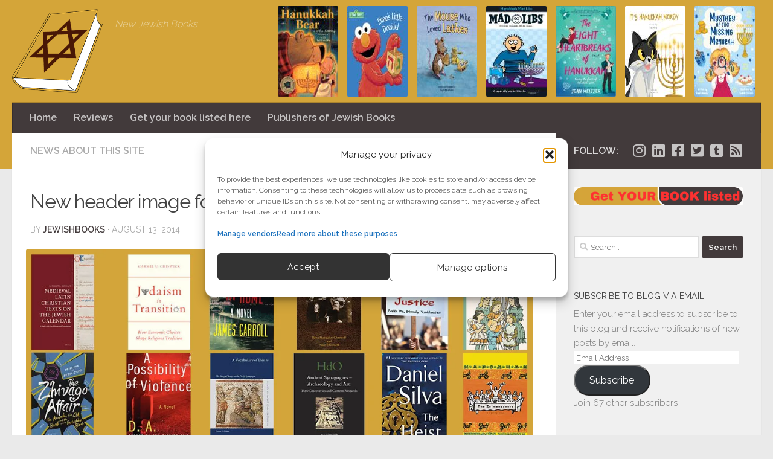

--- FILE ---
content_type: text/html; charset=UTF-8
request_url: https://jewishbookworld.org/2014/08/new-header-image-social-media-channels/
body_size: 26258
content:
<!DOCTYPE html>
<html class="no-js" lang="en-US">
<head>
  <meta charset="UTF-8">
  <meta name="viewport" content="width=device-width, initial-scale=1.0">
  <link rel="profile" href="https://gmpg.org/xfn/11">
  <link rel="pingback" href="https://JewishBookWorld.org/xmlrpc.php">

  <meta name='robots' content='index, follow, max-image-preview:large, max-snippet:-1, max-video-preview:-1' />
<script>document.documentElement.className = document.documentElement.className.replace("no-js","js");</script>

	<!-- This site is optimized with the Yoast SEO plugin v26.6 - https://yoast.com/wordpress/plugins/seo/ -->
	<title>New header image for our social media channels</title>
	<meta name="description" content="Using the cover of the latest set of books I mentioned on this site I crated a new image for our social media channels. (Facebook, Twitter, Google+)" />
	<link rel="canonical" href="https://JewishBookWorld.org/2014/08/new-header-image-social-media-channels/" />
	<meta property="og:locale" content="en_US" />
	<meta property="og:type" content="article" />
	<meta property="og:title" content="New header image for our social media channels" />
	<meta property="og:description" content="Using the cover of the latest set of books I mentioned on this site I crated a new image for our social media channels. (Facebook, Twitter, Google+)" />
	<meta property="og:url" content="https://JewishBookWorld.org/2014/08/new-header-image-social-media-channels/" />
	<meta property="og:site_name" content="Jewish Book World" />
	<meta property="article:publisher" content="https://www.facebook.com/JewishBookWorld" />
	<meta property="article:published_time" content="2014-08-13T14:14:29+00:00" />
	<meta property="og:image" content="https://i1.wp.com/JewishBookWorld.org/wp-content/uploads/2014/08/social-media-channels-header-2014-08.jpg?fit=1020%2C410&ssl=1" />
	<meta property="og:image:width" content="1020" />
	<meta property="og:image:height" content="410" />
	<meta property="og:image:type" content="image/jpeg" />
	<meta name="author" content="jewishbooks" />
	<meta name="twitter:card" content="summary_large_image" />
	<meta name="twitter:creator" content="@JewishBookWorld" />
	<meta name="twitter:site" content="@JewishBookWorld" />
	<meta name="twitter:label1" content="Written by" />
	<meta name="twitter:data1" content="jewishbooks" />
	<script type="application/ld+json" class="yoast-schema-graph">{"@context":"https://schema.org","@graph":[{"@type":"Article","@id":"https://JewishBookWorld.org/2014/08/new-header-image-social-media-channels/#article","isPartOf":{"@id":"https://JewishBookWorld.org/2014/08/new-header-image-social-media-channels/"},"author":{"name":"jewishbooks","@id":"https://JewishBookWorld.org/#/schema/person/158f2365635162b5c561ce453412a102"},"headline":"New header image for our social media channels","datePublished":"2014-08-13T14:14:29+00:00","mainEntityOfPage":{"@id":"https://JewishBookWorld.org/2014/08/new-header-image-social-media-channels/"},"wordCount":35,"commentCount":0,"publisher":{"@id":"https://JewishBookWorld.org/#organization"},"image":{"@id":"https://JewishBookWorld.org/2014/08/new-header-image-social-media-channels/#primaryimage"},"thumbnailUrl":"https://i0.wp.com/JewishBookWorld.org/wp-content/uploads/2014/08/social-media-channels-header-2014-08.jpg?fit=1020%2C410&ssl=1","keywords":["facebook","google+","twitter"],"articleSection":["News about this site"],"inLanguage":"en-US","potentialAction":[{"@type":"CommentAction","name":"Comment","target":["https://JewishBookWorld.org/2014/08/new-header-image-social-media-channels/#respond"]}]},{"@type":"WebPage","@id":"https://JewishBookWorld.org/2014/08/new-header-image-social-media-channels/","url":"https://JewishBookWorld.org/2014/08/new-header-image-social-media-channels/","name":"New header image for our social media channels","isPartOf":{"@id":"https://JewishBookWorld.org/#website"},"primaryImageOfPage":{"@id":"https://JewishBookWorld.org/2014/08/new-header-image-social-media-channels/#primaryimage"},"image":{"@id":"https://JewishBookWorld.org/2014/08/new-header-image-social-media-channels/#primaryimage"},"thumbnailUrl":"https://i0.wp.com/JewishBookWorld.org/wp-content/uploads/2014/08/social-media-channels-header-2014-08.jpg?fit=1020%2C410&ssl=1","datePublished":"2014-08-13T14:14:29+00:00","description":"Using the cover of the latest set of books I mentioned on this site I crated a new image for our social media channels. (Facebook, Twitter, Google+)","breadcrumb":{"@id":"https://JewishBookWorld.org/2014/08/new-header-image-social-media-channels/#breadcrumb"},"inLanguage":"en-US","potentialAction":[{"@type":"ReadAction","target":["https://JewishBookWorld.org/2014/08/new-header-image-social-media-channels/"]}]},{"@type":"ImageObject","inLanguage":"en-US","@id":"https://JewishBookWorld.org/2014/08/new-header-image-social-media-channels/#primaryimage","url":"https://i0.wp.com/JewishBookWorld.org/wp-content/uploads/2014/08/social-media-channels-header-2014-08.jpg?fit=1020%2C410&ssl=1","contentUrl":"https://i0.wp.com/JewishBookWorld.org/wp-content/uploads/2014/08/social-media-channels-header-2014-08.jpg?fit=1020%2C410&ssl=1","width":1020,"height":410,"caption":"social-media-channels-header-2014-08"},{"@type":"BreadcrumbList","@id":"https://JewishBookWorld.org/2014/08/new-header-image-social-media-channels/#breadcrumb","itemListElement":[{"@type":"ListItem","position":1,"name":"Home","item":"https://JewishBookWorld.org/"},{"@type":"ListItem","position":2,"name":"New header image for our social media channels"}]},{"@type":"WebSite","@id":"https://JewishBookWorld.org/#website","url":"https://JewishBookWorld.org/","name":"Jewish Book World","description":"New  Jewish Books","publisher":{"@id":"https://JewishBookWorld.org/#organization"},"potentialAction":[{"@type":"SearchAction","target":{"@type":"EntryPoint","urlTemplate":"https://JewishBookWorld.org/?s={search_term_string}"},"query-input":{"@type":"PropertyValueSpecification","valueRequired":true,"valueName":"search_term_string"}}],"inLanguage":"en-US"},{"@type":"Organization","@id":"https://JewishBookWorld.org/#organization","name":"Jewish Book World","url":"https://JewishBookWorld.org/","logo":{"@type":"ImageObject","inLanguage":"en-US","@id":"https://JewishBookWorld.org/#/schema/logo/image/","url":"https://i0.wp.com/JewishBookWorld.org/wp-content/uploads/2014/08/jewish-books-logo-250.png?fit=250%2C250&ssl=1","contentUrl":"https://i0.wp.com/JewishBookWorld.org/wp-content/uploads/2014/08/jewish-books-logo-250.png?fit=250%2C250&ssl=1","width":250,"height":250,"caption":"Jewish Book World"},"image":{"@id":"https://JewishBookWorld.org/#/schema/logo/image/"},"sameAs":["https://www.facebook.com/JewishBookWorld","https://x.com/JewishBookWorld","https://www.pinterest.com/jewishbookworld/"]},{"@type":"Person","@id":"https://JewishBookWorld.org/#/schema/person/158f2365635162b5c561ce453412a102","name":"jewishbooks","image":{"@type":"ImageObject","inLanguage":"en-US","@id":"https://JewishBookWorld.org/#/schema/person/image/","url":"https://secure.gravatar.com/avatar/4326be0a61b0b1b333e524062d7f98f397aa6bc2d2f7596b598aff6670adc61f?s=96&d=mm&r=g","contentUrl":"https://secure.gravatar.com/avatar/4326be0a61b0b1b333e524062d7f98f397aa6bc2d2f7596b598aff6670adc61f?s=96&d=mm&r=g","caption":"jewishbooks"},"url":"https://JewishBookWorld.org/author/jewishbooks/"}]}</script>
	<!-- / Yoast SEO plugin. -->


<link rel='preconnect' href='//i0.wp.com' />
<link rel='preconnect' href='//c0.wp.com' />
<link rel="alternate" type="application/rss+xml" title="Jewish Book World &raquo; Feed" href="https://JewishBookWorld.org/feed/" />
<link rel="alternate" type="application/rss+xml" title="Jewish Book World &raquo; Comments Feed" href="https://JewishBookWorld.org/comments/feed/" />
<script id="wpp-js" src="https://JewishBookWorld.org/wp-content/plugins/wordpress-popular-posts/assets/js/wpp.min.js?ver=7.3.6" data-sampling="0" data-sampling-rate="100" data-api-url="https://JewishBookWorld.org/wp-json/wordpress-popular-posts" data-post-id="283" data-token="af0804b2f6" data-lang="0" data-debug="0"></script>
<link id="hu-user-gfont" href="//fonts.googleapis.com/css?family=Raleway:400,300,600" rel="stylesheet" type="text/css"><link rel="alternate" type="application/rss+xml" title="Jewish Book World &raquo; New header image for our social media channels Comments Feed" href="https://JewishBookWorld.org/2014/08/new-header-image-social-media-channels/feed/" />
<link rel="alternate" title="oEmbed (JSON)" type="application/json+oembed" href="https://JewishBookWorld.org/wp-json/oembed/1.0/embed?url=https%3A%2F%2FJewishBookWorld.org%2F2014%2F08%2Fnew-header-image-social-media-channels%2F" />
<link rel="alternate" title="oEmbed (XML)" type="text/xml+oembed" href="https://JewishBookWorld.org/wp-json/oembed/1.0/embed?url=https%3A%2F%2FJewishBookWorld.org%2F2014%2F08%2Fnew-header-image-social-media-channels%2F&#038;format=xml" />
<style id='wp-img-auto-sizes-contain-inline-css'>
img:is([sizes=auto i],[sizes^="auto," i]){contain-intrinsic-size:3000px 1500px}
/*# sourceURL=wp-img-auto-sizes-contain-inline-css */
</style>
<style id='wp-block-library-inline-css'>
:root{--wp-block-synced-color:#7a00df;--wp-block-synced-color--rgb:122,0,223;--wp-bound-block-color:var(--wp-block-synced-color);--wp-editor-canvas-background:#ddd;--wp-admin-theme-color:#007cba;--wp-admin-theme-color--rgb:0,124,186;--wp-admin-theme-color-darker-10:#006ba1;--wp-admin-theme-color-darker-10--rgb:0,107,160.5;--wp-admin-theme-color-darker-20:#005a87;--wp-admin-theme-color-darker-20--rgb:0,90,135;--wp-admin-border-width-focus:2px}@media (min-resolution:192dpi){:root{--wp-admin-border-width-focus:1.5px}}.wp-element-button{cursor:pointer}:root .has-very-light-gray-background-color{background-color:#eee}:root .has-very-dark-gray-background-color{background-color:#313131}:root .has-very-light-gray-color{color:#eee}:root .has-very-dark-gray-color{color:#313131}:root .has-vivid-green-cyan-to-vivid-cyan-blue-gradient-background{background:linear-gradient(135deg,#00d084,#0693e3)}:root .has-purple-crush-gradient-background{background:linear-gradient(135deg,#34e2e4,#4721fb 50%,#ab1dfe)}:root .has-hazy-dawn-gradient-background{background:linear-gradient(135deg,#faaca8,#dad0ec)}:root .has-subdued-olive-gradient-background{background:linear-gradient(135deg,#fafae1,#67a671)}:root .has-atomic-cream-gradient-background{background:linear-gradient(135deg,#fdd79a,#004a59)}:root .has-nightshade-gradient-background{background:linear-gradient(135deg,#330968,#31cdcf)}:root .has-midnight-gradient-background{background:linear-gradient(135deg,#020381,#2874fc)}:root{--wp--preset--font-size--normal:16px;--wp--preset--font-size--huge:42px}.has-regular-font-size{font-size:1em}.has-larger-font-size{font-size:2.625em}.has-normal-font-size{font-size:var(--wp--preset--font-size--normal)}.has-huge-font-size{font-size:var(--wp--preset--font-size--huge)}.has-text-align-center{text-align:center}.has-text-align-left{text-align:left}.has-text-align-right{text-align:right}.has-fit-text{white-space:nowrap!important}#end-resizable-editor-section{display:none}.aligncenter{clear:both}.items-justified-left{justify-content:flex-start}.items-justified-center{justify-content:center}.items-justified-right{justify-content:flex-end}.items-justified-space-between{justify-content:space-between}.screen-reader-text{border:0;clip-path:inset(50%);height:1px;margin:-1px;overflow:hidden;padding:0;position:absolute;width:1px;word-wrap:normal!important}.screen-reader-text:focus{background-color:#ddd;clip-path:none;color:#444;display:block;font-size:1em;height:auto;left:5px;line-height:normal;padding:15px 23px 14px;text-decoration:none;top:5px;width:auto;z-index:100000}html :where(.has-border-color){border-style:solid}html :where([style*=border-top-color]){border-top-style:solid}html :where([style*=border-right-color]){border-right-style:solid}html :where([style*=border-bottom-color]){border-bottom-style:solid}html :where([style*=border-left-color]){border-left-style:solid}html :where([style*=border-width]){border-style:solid}html :where([style*=border-top-width]){border-top-style:solid}html :where([style*=border-right-width]){border-right-style:solid}html :where([style*=border-bottom-width]){border-bottom-style:solid}html :where([style*=border-left-width]){border-left-style:solid}html :where(img[class*=wp-image-]){height:auto;max-width:100%}:where(figure){margin:0 0 1em}html :where(.is-position-sticky){--wp-admin--admin-bar--position-offset:var(--wp-admin--admin-bar--height,0px)}@media screen and (max-width:600px){html :where(.is-position-sticky){--wp-admin--admin-bar--position-offset:0px}}

/*# sourceURL=wp-block-library-inline-css */
</style><style id='wp-block-image-inline-css'>
.wp-block-image>a,.wp-block-image>figure>a{display:inline-block}.wp-block-image img{box-sizing:border-box;height:auto;max-width:100%;vertical-align:bottom}@media not (prefers-reduced-motion){.wp-block-image img.hide{visibility:hidden}.wp-block-image img.show{animation:show-content-image .4s}}.wp-block-image[style*=border-radius] img,.wp-block-image[style*=border-radius]>a{border-radius:inherit}.wp-block-image.has-custom-border img{box-sizing:border-box}.wp-block-image.aligncenter{text-align:center}.wp-block-image.alignfull>a,.wp-block-image.alignwide>a{width:100%}.wp-block-image.alignfull img,.wp-block-image.alignwide img{height:auto;width:100%}.wp-block-image .aligncenter,.wp-block-image .alignleft,.wp-block-image .alignright,.wp-block-image.aligncenter,.wp-block-image.alignleft,.wp-block-image.alignright{display:table}.wp-block-image .aligncenter>figcaption,.wp-block-image .alignleft>figcaption,.wp-block-image .alignright>figcaption,.wp-block-image.aligncenter>figcaption,.wp-block-image.alignleft>figcaption,.wp-block-image.alignright>figcaption{caption-side:bottom;display:table-caption}.wp-block-image .alignleft{float:left;margin:.5em 1em .5em 0}.wp-block-image .alignright{float:right;margin:.5em 0 .5em 1em}.wp-block-image .aligncenter{margin-left:auto;margin-right:auto}.wp-block-image :where(figcaption){margin-bottom:1em;margin-top:.5em}.wp-block-image.is-style-circle-mask img{border-radius:9999px}@supports ((-webkit-mask-image:none) or (mask-image:none)) or (-webkit-mask-image:none){.wp-block-image.is-style-circle-mask img{border-radius:0;-webkit-mask-image:url('data:image/svg+xml;utf8,<svg viewBox="0 0 100 100" xmlns="http://www.w3.org/2000/svg"><circle cx="50" cy="50" r="50"/></svg>');mask-image:url('data:image/svg+xml;utf8,<svg viewBox="0 0 100 100" xmlns="http://www.w3.org/2000/svg"><circle cx="50" cy="50" r="50"/></svg>');mask-mode:alpha;-webkit-mask-position:center;mask-position:center;-webkit-mask-repeat:no-repeat;mask-repeat:no-repeat;-webkit-mask-size:contain;mask-size:contain}}:root :where(.wp-block-image.is-style-rounded img,.wp-block-image .is-style-rounded img){border-radius:9999px}.wp-block-image figure{margin:0}.wp-lightbox-container{display:flex;flex-direction:column;position:relative}.wp-lightbox-container img{cursor:zoom-in}.wp-lightbox-container img:hover+button{opacity:1}.wp-lightbox-container button{align-items:center;backdrop-filter:blur(16px) saturate(180%);background-color:#5a5a5a40;border:none;border-radius:4px;cursor:zoom-in;display:flex;height:20px;justify-content:center;opacity:0;padding:0;position:absolute;right:16px;text-align:center;top:16px;width:20px;z-index:100}@media not (prefers-reduced-motion){.wp-lightbox-container button{transition:opacity .2s ease}}.wp-lightbox-container button:focus-visible{outline:3px auto #5a5a5a40;outline:3px auto -webkit-focus-ring-color;outline-offset:3px}.wp-lightbox-container button:hover{cursor:pointer;opacity:1}.wp-lightbox-container button:focus{opacity:1}.wp-lightbox-container button:focus,.wp-lightbox-container button:hover,.wp-lightbox-container button:not(:hover):not(:active):not(.has-background){background-color:#5a5a5a40;border:none}.wp-lightbox-overlay{box-sizing:border-box;cursor:zoom-out;height:100vh;left:0;overflow:hidden;position:fixed;top:0;visibility:hidden;width:100%;z-index:100000}.wp-lightbox-overlay .close-button{align-items:center;cursor:pointer;display:flex;justify-content:center;min-height:40px;min-width:40px;padding:0;position:absolute;right:calc(env(safe-area-inset-right) + 16px);top:calc(env(safe-area-inset-top) + 16px);z-index:5000000}.wp-lightbox-overlay .close-button:focus,.wp-lightbox-overlay .close-button:hover,.wp-lightbox-overlay .close-button:not(:hover):not(:active):not(.has-background){background:none;border:none}.wp-lightbox-overlay .lightbox-image-container{height:var(--wp--lightbox-container-height);left:50%;overflow:hidden;position:absolute;top:50%;transform:translate(-50%,-50%);transform-origin:top left;width:var(--wp--lightbox-container-width);z-index:9999999999}.wp-lightbox-overlay .wp-block-image{align-items:center;box-sizing:border-box;display:flex;height:100%;justify-content:center;margin:0;position:relative;transform-origin:0 0;width:100%;z-index:3000000}.wp-lightbox-overlay .wp-block-image img{height:var(--wp--lightbox-image-height);min-height:var(--wp--lightbox-image-height);min-width:var(--wp--lightbox-image-width);width:var(--wp--lightbox-image-width)}.wp-lightbox-overlay .wp-block-image figcaption{display:none}.wp-lightbox-overlay button{background:none;border:none}.wp-lightbox-overlay .scrim{background-color:#fff;height:100%;opacity:.9;position:absolute;width:100%;z-index:2000000}.wp-lightbox-overlay.active{visibility:visible}@media not (prefers-reduced-motion){.wp-lightbox-overlay.active{animation:turn-on-visibility .25s both}.wp-lightbox-overlay.active img{animation:turn-on-visibility .35s both}.wp-lightbox-overlay.show-closing-animation:not(.active){animation:turn-off-visibility .35s both}.wp-lightbox-overlay.show-closing-animation:not(.active) img{animation:turn-off-visibility .25s both}.wp-lightbox-overlay.zoom.active{animation:none;opacity:1;visibility:visible}.wp-lightbox-overlay.zoom.active .lightbox-image-container{animation:lightbox-zoom-in .4s}.wp-lightbox-overlay.zoom.active .lightbox-image-container img{animation:none}.wp-lightbox-overlay.zoom.active .scrim{animation:turn-on-visibility .4s forwards}.wp-lightbox-overlay.zoom.show-closing-animation:not(.active){animation:none}.wp-lightbox-overlay.zoom.show-closing-animation:not(.active) .lightbox-image-container{animation:lightbox-zoom-out .4s}.wp-lightbox-overlay.zoom.show-closing-animation:not(.active) .lightbox-image-container img{animation:none}.wp-lightbox-overlay.zoom.show-closing-animation:not(.active) .scrim{animation:turn-off-visibility .4s forwards}}@keyframes show-content-image{0%{visibility:hidden}99%{visibility:hidden}to{visibility:visible}}@keyframes turn-on-visibility{0%{opacity:0}to{opacity:1}}@keyframes turn-off-visibility{0%{opacity:1;visibility:visible}99%{opacity:0;visibility:visible}to{opacity:0;visibility:hidden}}@keyframes lightbox-zoom-in{0%{transform:translate(calc((-100vw + var(--wp--lightbox-scrollbar-width))/2 + var(--wp--lightbox-initial-left-position)),calc(-50vh + var(--wp--lightbox-initial-top-position))) scale(var(--wp--lightbox-scale))}to{transform:translate(-50%,-50%) scale(1)}}@keyframes lightbox-zoom-out{0%{transform:translate(-50%,-50%) scale(1);visibility:visible}99%{visibility:visible}to{transform:translate(calc((-100vw + var(--wp--lightbox-scrollbar-width))/2 + var(--wp--lightbox-initial-left-position)),calc(-50vh + var(--wp--lightbox-initial-top-position))) scale(var(--wp--lightbox-scale));visibility:hidden}}
/*# sourceURL=https://c0.wp.com/c/6.9/wp-includes/blocks/image/style.min.css */
</style>
<style id='global-styles-inline-css'>
:root{--wp--preset--aspect-ratio--square: 1;--wp--preset--aspect-ratio--4-3: 4/3;--wp--preset--aspect-ratio--3-4: 3/4;--wp--preset--aspect-ratio--3-2: 3/2;--wp--preset--aspect-ratio--2-3: 2/3;--wp--preset--aspect-ratio--16-9: 16/9;--wp--preset--aspect-ratio--9-16: 9/16;--wp--preset--color--black: #000000;--wp--preset--color--cyan-bluish-gray: #abb8c3;--wp--preset--color--white: #ffffff;--wp--preset--color--pale-pink: #f78da7;--wp--preset--color--vivid-red: #cf2e2e;--wp--preset--color--luminous-vivid-orange: #ff6900;--wp--preset--color--luminous-vivid-amber: #fcb900;--wp--preset--color--light-green-cyan: #7bdcb5;--wp--preset--color--vivid-green-cyan: #00d084;--wp--preset--color--pale-cyan-blue: #8ed1fc;--wp--preset--color--vivid-cyan-blue: #0693e3;--wp--preset--color--vivid-purple: #9b51e0;--wp--preset--gradient--vivid-cyan-blue-to-vivid-purple: linear-gradient(135deg,rgb(6,147,227) 0%,rgb(155,81,224) 100%);--wp--preset--gradient--light-green-cyan-to-vivid-green-cyan: linear-gradient(135deg,rgb(122,220,180) 0%,rgb(0,208,130) 100%);--wp--preset--gradient--luminous-vivid-amber-to-luminous-vivid-orange: linear-gradient(135deg,rgb(252,185,0) 0%,rgb(255,105,0) 100%);--wp--preset--gradient--luminous-vivid-orange-to-vivid-red: linear-gradient(135deg,rgb(255,105,0) 0%,rgb(207,46,46) 100%);--wp--preset--gradient--very-light-gray-to-cyan-bluish-gray: linear-gradient(135deg,rgb(238,238,238) 0%,rgb(169,184,195) 100%);--wp--preset--gradient--cool-to-warm-spectrum: linear-gradient(135deg,rgb(74,234,220) 0%,rgb(151,120,209) 20%,rgb(207,42,186) 40%,rgb(238,44,130) 60%,rgb(251,105,98) 80%,rgb(254,248,76) 100%);--wp--preset--gradient--blush-light-purple: linear-gradient(135deg,rgb(255,206,236) 0%,rgb(152,150,240) 100%);--wp--preset--gradient--blush-bordeaux: linear-gradient(135deg,rgb(254,205,165) 0%,rgb(254,45,45) 50%,rgb(107,0,62) 100%);--wp--preset--gradient--luminous-dusk: linear-gradient(135deg,rgb(255,203,112) 0%,rgb(199,81,192) 50%,rgb(65,88,208) 100%);--wp--preset--gradient--pale-ocean: linear-gradient(135deg,rgb(255,245,203) 0%,rgb(182,227,212) 50%,rgb(51,167,181) 100%);--wp--preset--gradient--electric-grass: linear-gradient(135deg,rgb(202,248,128) 0%,rgb(113,206,126) 100%);--wp--preset--gradient--midnight: linear-gradient(135deg,rgb(2,3,129) 0%,rgb(40,116,252) 100%);--wp--preset--font-size--small: 13px;--wp--preset--font-size--medium: 20px;--wp--preset--font-size--large: 36px;--wp--preset--font-size--x-large: 42px;--wp--preset--spacing--20: 0.44rem;--wp--preset--spacing--30: 0.67rem;--wp--preset--spacing--40: 1rem;--wp--preset--spacing--50: 1.5rem;--wp--preset--spacing--60: 2.25rem;--wp--preset--spacing--70: 3.38rem;--wp--preset--spacing--80: 5.06rem;--wp--preset--shadow--natural: 6px 6px 9px rgba(0, 0, 0, 0.2);--wp--preset--shadow--deep: 12px 12px 50px rgba(0, 0, 0, 0.4);--wp--preset--shadow--sharp: 6px 6px 0px rgba(0, 0, 0, 0.2);--wp--preset--shadow--outlined: 6px 6px 0px -3px rgb(255, 255, 255), 6px 6px rgb(0, 0, 0);--wp--preset--shadow--crisp: 6px 6px 0px rgb(0, 0, 0);}:where(.is-layout-flex){gap: 0.5em;}:where(.is-layout-grid){gap: 0.5em;}body .is-layout-flex{display: flex;}.is-layout-flex{flex-wrap: wrap;align-items: center;}.is-layout-flex > :is(*, div){margin: 0;}body .is-layout-grid{display: grid;}.is-layout-grid > :is(*, div){margin: 0;}:where(.wp-block-columns.is-layout-flex){gap: 2em;}:where(.wp-block-columns.is-layout-grid){gap: 2em;}:where(.wp-block-post-template.is-layout-flex){gap: 1.25em;}:where(.wp-block-post-template.is-layout-grid){gap: 1.25em;}.has-black-color{color: var(--wp--preset--color--black) !important;}.has-cyan-bluish-gray-color{color: var(--wp--preset--color--cyan-bluish-gray) !important;}.has-white-color{color: var(--wp--preset--color--white) !important;}.has-pale-pink-color{color: var(--wp--preset--color--pale-pink) !important;}.has-vivid-red-color{color: var(--wp--preset--color--vivid-red) !important;}.has-luminous-vivid-orange-color{color: var(--wp--preset--color--luminous-vivid-orange) !important;}.has-luminous-vivid-amber-color{color: var(--wp--preset--color--luminous-vivid-amber) !important;}.has-light-green-cyan-color{color: var(--wp--preset--color--light-green-cyan) !important;}.has-vivid-green-cyan-color{color: var(--wp--preset--color--vivid-green-cyan) !important;}.has-pale-cyan-blue-color{color: var(--wp--preset--color--pale-cyan-blue) !important;}.has-vivid-cyan-blue-color{color: var(--wp--preset--color--vivid-cyan-blue) !important;}.has-vivid-purple-color{color: var(--wp--preset--color--vivid-purple) !important;}.has-black-background-color{background-color: var(--wp--preset--color--black) !important;}.has-cyan-bluish-gray-background-color{background-color: var(--wp--preset--color--cyan-bluish-gray) !important;}.has-white-background-color{background-color: var(--wp--preset--color--white) !important;}.has-pale-pink-background-color{background-color: var(--wp--preset--color--pale-pink) !important;}.has-vivid-red-background-color{background-color: var(--wp--preset--color--vivid-red) !important;}.has-luminous-vivid-orange-background-color{background-color: var(--wp--preset--color--luminous-vivid-orange) !important;}.has-luminous-vivid-amber-background-color{background-color: var(--wp--preset--color--luminous-vivid-amber) !important;}.has-light-green-cyan-background-color{background-color: var(--wp--preset--color--light-green-cyan) !important;}.has-vivid-green-cyan-background-color{background-color: var(--wp--preset--color--vivid-green-cyan) !important;}.has-pale-cyan-blue-background-color{background-color: var(--wp--preset--color--pale-cyan-blue) !important;}.has-vivid-cyan-blue-background-color{background-color: var(--wp--preset--color--vivid-cyan-blue) !important;}.has-vivid-purple-background-color{background-color: var(--wp--preset--color--vivid-purple) !important;}.has-black-border-color{border-color: var(--wp--preset--color--black) !important;}.has-cyan-bluish-gray-border-color{border-color: var(--wp--preset--color--cyan-bluish-gray) !important;}.has-white-border-color{border-color: var(--wp--preset--color--white) !important;}.has-pale-pink-border-color{border-color: var(--wp--preset--color--pale-pink) !important;}.has-vivid-red-border-color{border-color: var(--wp--preset--color--vivid-red) !important;}.has-luminous-vivid-orange-border-color{border-color: var(--wp--preset--color--luminous-vivid-orange) !important;}.has-luminous-vivid-amber-border-color{border-color: var(--wp--preset--color--luminous-vivid-amber) !important;}.has-light-green-cyan-border-color{border-color: var(--wp--preset--color--light-green-cyan) !important;}.has-vivid-green-cyan-border-color{border-color: var(--wp--preset--color--vivid-green-cyan) !important;}.has-pale-cyan-blue-border-color{border-color: var(--wp--preset--color--pale-cyan-blue) !important;}.has-vivid-cyan-blue-border-color{border-color: var(--wp--preset--color--vivid-cyan-blue) !important;}.has-vivid-purple-border-color{border-color: var(--wp--preset--color--vivid-purple) !important;}.has-vivid-cyan-blue-to-vivid-purple-gradient-background{background: var(--wp--preset--gradient--vivid-cyan-blue-to-vivid-purple) !important;}.has-light-green-cyan-to-vivid-green-cyan-gradient-background{background: var(--wp--preset--gradient--light-green-cyan-to-vivid-green-cyan) !important;}.has-luminous-vivid-amber-to-luminous-vivid-orange-gradient-background{background: var(--wp--preset--gradient--luminous-vivid-amber-to-luminous-vivid-orange) !important;}.has-luminous-vivid-orange-to-vivid-red-gradient-background{background: var(--wp--preset--gradient--luminous-vivid-orange-to-vivid-red) !important;}.has-very-light-gray-to-cyan-bluish-gray-gradient-background{background: var(--wp--preset--gradient--very-light-gray-to-cyan-bluish-gray) !important;}.has-cool-to-warm-spectrum-gradient-background{background: var(--wp--preset--gradient--cool-to-warm-spectrum) !important;}.has-blush-light-purple-gradient-background{background: var(--wp--preset--gradient--blush-light-purple) !important;}.has-blush-bordeaux-gradient-background{background: var(--wp--preset--gradient--blush-bordeaux) !important;}.has-luminous-dusk-gradient-background{background: var(--wp--preset--gradient--luminous-dusk) !important;}.has-pale-ocean-gradient-background{background: var(--wp--preset--gradient--pale-ocean) !important;}.has-electric-grass-gradient-background{background: var(--wp--preset--gradient--electric-grass) !important;}.has-midnight-gradient-background{background: var(--wp--preset--gradient--midnight) !important;}.has-small-font-size{font-size: var(--wp--preset--font-size--small) !important;}.has-medium-font-size{font-size: var(--wp--preset--font-size--medium) !important;}.has-large-font-size{font-size: var(--wp--preset--font-size--large) !important;}.has-x-large-font-size{font-size: var(--wp--preset--font-size--x-large) !important;}
/*# sourceURL=global-styles-inline-css */
</style>

<style id='classic-theme-styles-inline-css'>
/*! This file is auto-generated */
.wp-block-button__link{color:#fff;background-color:#32373c;border-radius:9999px;box-shadow:none;text-decoration:none;padding:calc(.667em + 2px) calc(1.333em + 2px);font-size:1.125em}.wp-block-file__button{background:#32373c;color:#fff;text-decoration:none}
/*# sourceURL=/wp-includes/css/classic-themes.min.css */
</style>
<link rel='stylesheet' id='contact-form-7-css' href='https://JewishBookWorld.org/wp-content/plugins/contact-form-7/includes/css/styles.css?ver=6.1.4' media='all' />
<link rel='stylesheet' id='cmplz-general-css' href='https://JewishBookWorld.org/wp-content/plugins/complianz-gdpr-premium/assets/css/cookieblocker.min.css?ver=1765941103' media='all' />
<link rel='stylesheet' id='wordpress-popular-posts-css-css' href='https://JewishBookWorld.org/wp-content/plugins/wordpress-popular-posts/assets/css/wpp.css?ver=7.3.6' media='all' />
<link rel='stylesheet' id='orbisius_ct_jbw2018_parent_style-css' href='https://JewishBookWorld.org/wp-content/themes/hueman/style.css?ver=3.7.27' media='all' />
<link rel='stylesheet' id='orbisius_ct_jbw2018_parent_style_child_style-css' href='https://JewishBookWorld.org/wp-content/themes/jbw2018/style.css?ver=1.1.3' media='all' />
<link rel='stylesheet' id='hueman-main-style-css' href='https://JewishBookWorld.org/wp-content/themes/hueman/assets/front/css/main.min.css?ver=3.7.27' media='all' />
<style id='hueman-main-style-inline-css'>
body { font-family:'Raleway', Arial, sans-serif;font-size:1.00rem }@media only screen and (min-width: 720px) {
        .nav > li { font-size:1.00rem; }
      }::selection { background-color: #423a3b; }
::-moz-selection { background-color: #423a3b; }a,a>span.hu-external::after,.themeform label .required,#flexslider-featured .flex-direction-nav .flex-next:hover,#flexslider-featured .flex-direction-nav .flex-prev:hover,.post-hover:hover .post-title a,.post-title a:hover,.sidebar.s1 .post-nav li a:hover i,.content .post-nav li a:hover i,.post-related a:hover,.sidebar.s1 .widget_rss ul li a,#footer .widget_rss ul li a,.sidebar.s1 .widget_calendar a,#footer .widget_calendar a,.sidebar.s1 .alx-tab .tab-item-category a,.sidebar.s1 .alx-posts .post-item-category a,.sidebar.s1 .alx-tab li:hover .tab-item-title a,.sidebar.s1 .alx-tab li:hover .tab-item-comment a,.sidebar.s1 .alx-posts li:hover .post-item-title a,#footer .alx-tab .tab-item-category a,#footer .alx-posts .post-item-category a,#footer .alx-tab li:hover .tab-item-title a,#footer .alx-tab li:hover .tab-item-comment a,#footer .alx-posts li:hover .post-item-title a,.comment-tabs li.active a,.comment-awaiting-moderation,.child-menu a:hover,.child-menu .current_page_item > a,.wp-pagenavi a{ color: #423a3b; }input[type="submit"],.themeform button[type="submit"],.sidebar.s1 .sidebar-top,.sidebar.s1 .sidebar-toggle,#flexslider-featured .flex-control-nav li a.flex-active,.post-tags a:hover,.sidebar.s1 .widget_calendar caption,#footer .widget_calendar caption,.author-bio .bio-avatar:after,.commentlist li.bypostauthor > .comment-body:after,.commentlist li.comment-author-admin > .comment-body:after{ background-color: #423a3b; }.post-format .format-container { border-color: #423a3b; }.sidebar.s1 .alx-tabs-nav li.active a,#footer .alx-tabs-nav li.active a,.comment-tabs li.active a,.wp-pagenavi a:hover,.wp-pagenavi a:active,.wp-pagenavi span.current{ border-bottom-color: #423a3b!important; }.sidebar.s2 .post-nav li a:hover i,
.sidebar.s2 .widget_rss ul li a,
.sidebar.s2 .widget_calendar a,
.sidebar.s2 .alx-tab .tab-item-category a,
.sidebar.s2 .alx-posts .post-item-category a,
.sidebar.s2 .alx-tab li:hover .tab-item-title a,
.sidebar.s2 .alx-tab li:hover .tab-item-comment a,
.sidebar.s2 .alx-posts li:hover .post-item-title a { color: #a0543e; }
.sidebar.s2 .sidebar-top,.sidebar.s2 .sidebar-toggle,.post-comments,.jp-play-bar,.jp-volume-bar-value,.sidebar.s2 .widget_calendar caption{ background-color: #a0543e; }.sidebar.s2 .alx-tabs-nav li.active a { border-bottom-color: #a0543e; }
.post-comments::before { border-right-color: #a0543e; }
      .search-expand,
              #nav-topbar.nav-container { background-color: #d4a539}@media only screen and (min-width: 720px) {
                #nav-topbar .nav ul { background-color: #d4a539; }
              }.is-scrolled #header .nav-container.desktop-sticky,
              .is-scrolled #header .search-expand { background-color: #d4a539; background-color: rgba(212,165,57,0.90) }.is-scrolled .topbar-transparent #nav-topbar.desktop-sticky .nav ul { background-color: #d4a539; background-color: rgba(212,165,57,0.95) }#header { background-color: #d4a539; }
@media only screen and (min-width: 720px) {
  #nav-header .nav ul { background-color: #d4a539; }
}
        #header #nav-mobile { background-color: #423a3b; }.is-scrolled #header #nav-mobile { background-color: #423a3b; background-color: rgba(66,58,59,0.90) }#nav-header.nav-container, #main-header-search .search-expand { background-color: #423a3b; }
@media only screen and (min-width: 720px) {
  #nav-header .nav ul { background-color: #423a3b; }
}
        .site-title a img { max-height: 150px; }img { -webkit-border-radius: 2px; border-radius: 2px; }
/*# sourceURL=hueman-main-style-inline-css */
</style>
<link rel='stylesheet' id='theme-stylesheet-css' href='https://JewishBookWorld.org/wp-content/themes/jbw2018/style.css?ver=1.1.3' media='all' />
<link rel='stylesheet' id='hueman-font-awesome-css' href='https://JewishBookWorld.org/wp-content/themes/hueman/assets/front/css/font-awesome.min.css?ver=3.7.27' media='all' />
<link rel='stylesheet' id='jetpack-subscriptions-css' href='https://c0.wp.com/p/jetpack/15.3.1/_inc/build/subscriptions/subscriptions.min.css' media='all' />
<script src="https://JewishBookWorld.org/wp-content/plugins/complianz-gdpr-premium/pro/tcf-stub/build/index.js?ver=1765941103" id="cmplz-tcf-stub-js"></script>
<script src="https://JewishBookWorld.org/wp-content/plugins/google-analytics-for-wordpress/assets/js/frontend-gtag.min.js?ver=9.10.1" id="monsterinsights-frontend-script-js" async data-wp-strategy="async"></script>
<script data-cfasync="false" data-wpfc-render="false" id='monsterinsights-frontend-script-js-extra'>var monsterinsights_frontend = {"js_events_tracking":"true","download_extensions":"doc,pdf,ppt,zip,xls,docx,pptx,xlsx","inbound_paths":"[{\"path\":\"\\\/go\\\/\",\"label\":\"affiliate\"},{\"path\":\"\\\/recommend\\\/\",\"label\":\"affiliate\"}]","home_url":"https:\/\/JewishBookWorld.org","hash_tracking":"false","v4_id":"G-4VSTGFB9D8"};</script>
<script id="cmplz-tcf-js-extra">
var cmplz_tcf = {"cmp_url":"https://JewishBookWorld.org/wp-content/uploads/complianz/","retention_string":"Retention in days","undeclared_string":"Not declared","isServiceSpecific":"1","excludedVendors":{"15":15,"46":46,"56":56,"66":66,"110":110,"119":119,"139":139,"141":141,"174":174,"192":192,"262":262,"295":295,"375":375,"377":377,"387":387,"415":415,"427":427,"431":431,"435":435,"508":508,"512":512,"521":521,"527":527,"531":531,"569":569,"581":581,"587":587,"615":615,"626":626,"644":644,"667":667,"713":713,"733":733,"734":734,"736":736,"748":748,"756":756,"776":776,"806":806,"822":822,"830":830,"836":836,"856":856,"876":876,"879":879,"882":882,"888":888,"890":890,"894":894,"901":901,"909":909,"970":970,"986":986,"996":996,"1013":1013,"1015":1015,"1018":1018,"1022":1022,"1039":1039,"1044":1044,"1051":1051,"1075":1075,"1078":1078,"1079":1079,"1094":1094,"1107":1107,"1121":1121,"1124":1124,"1139":1139,"1141":1141,"1149":1149,"1156":1156,"1164":1164,"1167":1167,"1173":1173,"1181":1181,"1184":1184,"1199":1199,"1211":1211,"1216":1216,"1252":1252,"1263":1263,"1293":1293,"1298":1298,"1305":1305,"1319":1319,"1342":1342,"1343":1343,"1351":1351,"1355":1355,"1365":1365,"1366":1366,"1368":1368,"1371":1371,"1373":1373,"1383":1383,"1387":1387,"1391":1391,"1405":1405,"1418":1418,"1423":1423,"1425":1425,"1428":1428,"1440":1440,"1442":1442,"1482":1482,"1485":1485,"1492":1492,"1495":1495,"1496":1496,"1498":1498,"1503":1503,"1508":1508,"1509":1509,"1510":1510,"1519":1519},"purposes":[1,2,3,4,5,6,7,8,9,10,11],"specialPurposes":[1,2],"features":[1,2,3],"specialFeatures":[1],"publisherCountryCode":"US","lspact":"N","ccpa_applies":"","ac_mode":"1","debug":"","prefix":"cmplz_"};
//# sourceURL=cmplz-tcf-js-extra
</script>
<script defer src="https://JewishBookWorld.org/wp-content/plugins/complianz-gdpr-premium/pro/tcf/build/index.js?ver=19bc4da4da0039b340b0" id="cmplz-tcf-js"></script>
<script src="https://c0.wp.com/c/6.9/wp-includes/js/jquery/jquery.min.js" id="jquery-core-js"></script>
<script src="https://c0.wp.com/c/6.9/wp-includes/js/jquery/jquery-migrate.min.js" id="jquery-migrate-js"></script>
<script src="https://JewishBookWorld.org/wp-content/plugins/google-analyticator/external-tracking.min.js?ver=6.5.7" id="ga-external-tracking-js"></script>
<link rel="https://api.w.org/" href="https://JewishBookWorld.org/wp-json/" /><link rel="alternate" title="JSON" type="application/json" href="https://JewishBookWorld.org/wp-json/wp/v2/posts/283" /><style type="text/css" media="screen">
.qpp-style.newbook {width:280px;max-width:100%; }.qpp-style.newbook #plain {border:1px solid #415063;}.qpp-style.newbook input[type=text], .qpp-style.newbook textarea, .qpp-style.newbook select, .qpp-style.newbook #submit, .qpp-style.newbook #couponsubmit {border-radius:0;}.qpp-style.newbook h2 {font-size: 1.6em; color: #465069;}.qpp-style.newbook p, .qpp-style.newbook .qpp-p-style, .qpp-style.newbook li {margin:4px 0 4px 0;padding:0;font-family: arial, sans-serif; font-size: 1em;color: #465069;line-height:100%;;}.qpp-style.newbook input[type=text], .qpp-style.newbook textarea {border: 1px solid #415063;font-family: arial, sans-serif; font-size: 1em; color: #465069;;height:auto;line-height:normal; margin: 2px 0 3px 0;padding: 6px;;}.qpp-style.newbook select {border: 1px solid #415063;font-family: arial, sans-serif; font-size: inherit; color: #465069;;height:auto;line-height:normal;}.qpp-style.newbook select option {color: #465069;}.qpp-style.newbook .qppcontainer input + label, .qpp-style.newbook .qppcontainer textarea + label {font-family: arial, sans-serif; font-size: 1em; color: #465069;}.qpp-style.newbook input[type=text].required, .qpp-style.newbook textarea.required {border: 1px solid #00C618;}.qpp-style.newbook div {background:#FFF;}.qpp-style.newbook p.submit {text-align:left;}
.qpp-style.newbook #submitimage {width:100%;height:auto;overflow:hidden;}
.qpp-style.newbook #submit, .qpp-style.newbook #submitimage {width:100%;color:#FFF;background:#343838;border:1px solid #415063;font-family: arial, sans-serif;font-size: inherit;text-align:center;}.qpp-style.newbook #submit:hover {background:#888888;}.qpp-style.newbook #couponsubmit, .qpp-style.newbook #couponsubmit:hover{width:100%;color:#FFF;background:#1f8416;border:1px solid #415063;font-family: arial, sans-serif;font-size: inherit;margin: 3px 0px 7px;padding: 6px;text-align:center;}.qpp-style.newbook input#qpptotal {color:#465069;font-weight:bold;font-size:inherit;padding: 0;margin-left:3px;border:none;background:#FFF}.qpp-style.default {width:280px;max-width:100%; }.qpp-style.default #plain {border:1px solid #415063;}.qpp-style.default input[type=text], .qpp-style.default textarea, .qpp-style.default select, .qpp-style.default #submit, .qpp-style.default #couponsubmit {border-radius:0;}.qpp-style.default h2 {font-size: 1.6em; color: #465069;}.qpp-style.default p, .qpp-style.default .qpp-p-style, .qpp-style.default li {margin:4px 0 4px 0;padding:0;font-family: arial, sans-serif; font-size: 1em;color: #465069;line-height:100%;;}.qpp-style.default input[type=text], .qpp-style.default textarea {border: 1px solid #415063;font-family: arial, sans-serif; font-size: 1em; color: #465069;;height:auto;line-height:normal; margin: 2px 0 3px 0;padding: 6px;;}.qpp-style.default select {border: 1px solid #415063;font-family: arial, sans-serif; font-size: inherit; color: #465069;;height:auto;line-height:normal;}.qpp-style.default select option {color: #465069;}.qpp-style.default .qppcontainer input + label, .qpp-style.default .qppcontainer textarea + label {font-family: arial, sans-serif; font-size: 1em; color: #465069;}.qpp-style.default input[type=text].required, .qpp-style.default textarea.required {border: 1px solid #00C618;}.qpp-style.default div {background:#FFF;}.qpp-style.default p.submit {text-align:left;}
.qpp-style.default #submitimage {width:100%;height:auto;overflow:hidden;}
.qpp-style.default #submit, .qpp-style.default #submitimage {width:100%;color:#FFF;background:#343838;border:1px solid #415063;font-family: arial, sans-serif;font-size: inherit;text-align:center;}.qpp-style.default #submit:hover {background:#888888;}.qpp-style.default #couponsubmit, .qpp-style.default #couponsubmit:hover{width:100%;color:#FFF;background:#1f8416;border:1px solid #415063;font-family: arial, sans-serif;font-size: inherit;margin: 3px 0px 7px;padding: 6px;text-align:center;}.qpp-style.default input#qpptotal {color:#465069;font-weight:bold;font-size:inherit;padding: 0;margin-left:3px;border:none;background:#FFF}
</style>	<style>img#wpstats{display:none}</style>
					<style>.cmplz-hidden {
					display: none !important;
				}</style>            <style id="wpp-loading-animation-styles">@-webkit-keyframes bgslide{from{background-position-x:0}to{background-position-x:-200%}}@keyframes bgslide{from{background-position-x:0}to{background-position-x:-200%}}.wpp-widget-block-placeholder,.wpp-shortcode-placeholder{margin:0 auto;width:60px;height:3px;background:#dd3737;background:linear-gradient(90deg,#dd3737 0%,#571313 10%,#dd3737 100%);background-size:200% auto;border-radius:3px;-webkit-animation:bgslide 1s infinite linear;animation:bgslide 1s infinite linear}</style>
                <link rel="preload" as="font" type="font/woff2" href="https://JewishBookWorld.org/wp-content/themes/hueman/assets/front/webfonts/fa-brands-400.woff2?v=5.15.2" crossorigin="anonymous"/>
    <link rel="preload" as="font" type="font/woff2" href="https://JewishBookWorld.org/wp-content/themes/hueman/assets/front/webfonts/fa-regular-400.woff2?v=5.15.2" crossorigin="anonymous"/>
    <link rel="preload" as="font" type="font/woff2" href="https://JewishBookWorld.org/wp-content/themes/hueman/assets/front/webfonts/fa-solid-900.woff2?v=5.15.2" crossorigin="anonymous"/>
  <!--[if lt IE 9]>
<script src="https://JewishBookWorld.org/wp-content/themes/hueman/assets/front/js/ie/html5shiv-printshiv.min.js"></script>
<script src="https://JewishBookWorld.org/wp-content/themes/hueman/assets/front/js/ie/selectivizr.js"></script>
<![endif]-->
<!-- Google Analytics Tracking by Google Analyticator 6.5.7 -->
<script type="text/javascript">
    var analyticsFileTypes = [];
    var analyticsSnippet = 'disabled';
    var analyticsEventTracking = 'enabled';
</script>
<script data-service="google-analytics" data-category="statistics" type="text/plain">
	(function(i,s,o,g,r,a,m){i['GoogleAnalyticsObject']=r;i[r]=i[r]||function(){
	(i[r].q=i[r].q||[]).push(arguments)},i[r].l=1*new Date();a=s.createElement(o),
	m=s.getElementsByTagName(o)[0];a.async=1;a.src=g;m.parentNode.insertBefore(a,m)
	})(window,document,'script','//www.google-analytics.com/analytics.js','ga');
	ga('create', 'UA-1107223-18', 'auto');
 
	ga('send', 'pageview');
</script>
		<style id="wp-custom-css">
			a {font-weight:700;}
.entry {font-weight:600;}
.attachment-full.size-full {float:right !important; margin:7px;}

.single .post-title {font-size: 2em;}
.entry h2 {font-size: 1.5em;}

.size-thumb-xlarge {display:none !important;}

#custom_html-2 img {margin:5px !important;}

.amlink {background-color: red;
color: white;
padding: 3px 5px;
display: inline-block;
overflow-x: hidden;}

.amlink2 {background-color: red;
color: white;
padding: 3px 5px;
overflow-x: hidden;}

.amlink a, .amlink a+span.hu-external::after  {
	color: #d2d0d0; }

.menu-item-17528 {
color: white; }

#header-widgets img {
	float:left;
	margin: 10px 5px 0 10px;
	height: 150px;
	width: 100px;
}

#header-widgets {
	height: 160px;
	overflow: hidden;
}

@media only screen and (min-width: 1351px) {
  #header-widgets {
	  width:920px;
  }
}

@media only screen and (min-width: 1280px) and (max-width: 1350px) {
	  #header-widgets {
	  width:810px; 
  }
}

@media only screen and (min-width: 1160px) and (max-width: 1279px) {
	  #header-widgets {
	  width:700px; 
  }
}

@media only screen and (min-width: 1020px) and (max-width: 1159px) {
	  #header-widgets {
	  width:590px; 
  }
}

@media only screen and (min-width: 880px) and (max-width: 1019px) {
	  #header-widgets {
	  width:480px; 
  }
}

@media only screen and (min-width: 790px) and (max-width: 879px) {
	  #header-widgets {
	  width:370px; 
  }
}

@media only screen and (min-width: 720px) and (max-width: 789px) {
	  #header-widgets {
	  width:260px; 
  }
}
		</style>
		<script data-dont-merge="">(function(){function iv(a){if(a.nodeName=='SOURCE'){a = a.nextSibling;}if(typeof a !== 'object' || a === null || typeof a.getBoundingClientRect!=='function'){return false}var b=a.getBoundingClientRect();return((a.innerHeight||a.clientHeight)>0&&b.bottom+50>=0&&b.right+50>=0&&b.top-50<=(window.innerHeight||document.documentElement.clientHeight)&&b.left-50<=(window.innerWidth||document.documentElement.clientWidth))}function ll(){var a=document.querySelectorAll('[data-swift-image-lazyload]');for(var i in a){if(iv(a[i])){a[i].onload=function(){window.dispatchEvent(new Event('resize'));};try{if(a[i].nodeName == 'IMG'){a[i].setAttribute('src',(typeof a[i].dataset.src != 'undefined' ? a[i].dataset.src : a[i].src))};a[i].setAttribute('srcset',(typeof a[i].dataset.srcset !== 'undefined' ? a[i].dataset.srcset : ''));a[i].setAttribute('sizes',(typeof a[i].dataset.sizes !== 'undefined' ? a[i].dataset.sizes : ''));a[i].setAttribute('style',(typeof a[i].dataset.style !== 'undefined' ? a[i].dataset.style : ''));a[i].removeAttribute('data-swift-image-lazyload')}catch(e){}}}requestAnimationFrame(ll)}requestAnimationFrame(ll)})();</script><script data-dont-merge="">(function(){function iv(a){if(typeof a.getBoundingClientRect!=='function'){return false}var b=a.getBoundingClientRect();return(b.bottom+50>=0&&b.right+50>=0&&b.top-50<=(window.innerHeight||document.documentElement.clientHeight)&&b.left-50<=(window.innerWidth||document.documentElement.clientWidth))}function ll(){var a=document.querySelectorAll('[data-swift-iframe-lazyload]');for(var i in a){if(iv(a[i])){a[i].onload=function(){window.dispatchEvent(new Event('resize'));};a[i].setAttribute('src',(typeof a[i].dataset.src != 'undefined' ? a[i].dataset.src : a[i].src));a[i].setAttribute('style',a[i].dataset.style);a[i].removeAttribute('data-swift-iframe-lazyload')}}requestAnimationFrame(ll)}requestAnimationFrame(ll)})();</script>  <script data-ad-client="ca-pub-3061409500404185" async src="https://pagead2.googlesyndication.com/pagead/js/adsbygoogle.js"></script>
</head>

<body data-rsssl=1 data-cmplz=1 class="wp-singular post-template-default single single-post postid-283 single-format-standard wp-custom-logo wp-embed-responsive wp-theme-hueman wp-child-theme-jbw2018 col-2cl full-width header-desktop-sticky header-mobile-sticky hueman-3-7-27-with-child-theme chrome">

<div id="wrapper">

  
  <header id="header" class="top-menu-mobile-on one-mobile-menu top_menu header-ads-desktop  topbar-transparent no-header-img">
        <nav class="nav-container group mobile-menu mobile-sticky no-menu-assigned" id="nav-mobile" data-menu-id="header-1">
  <div class="mobile-title-logo-in-header"><p class="site-title">                  <a class="custom-logo-link" href="https://JewishBookWorld.org/" rel="home" title="Jewish Book World | Home page"><img src="https://i0.wp.com/JewishBookWorld.org/wp-content/uploads/2014/08/jewish-books-logo-250.png?fit=250%2C250&#038;ssl=1" alt="Jewish Book World" width="250" height="250"/></a>                </p></div>
        
                    <!-- <div class="ham__navbar-toggler collapsed" aria-expanded="false">
          <div class="ham__navbar-span-wrapper">
            <span class="ham-toggler-menu__span"></span>
          </div>
        </div> -->
        <button class="ham__navbar-toggler-two collapsed" title="Menu" aria-expanded="false">
          <span class="ham__navbar-span-wrapper">
            <span class="line line-1"></span>
            <span class="line line-2"></span>
            <span class="line line-3"></span>
          </span>
        </button>
            
      <div class="nav-text"></div>
      <div class="nav-wrap container">
                  <ul class="nav container-inner group mobile-search">
                            <li>
                  <form role="search" method="get" class="search-form" action="https://JewishBookWorld.org/">
				<label>
					<span class="screen-reader-text">Search for:</span>
					<input type="search" class="search-field" placeholder="Search &hellip;" value="" name="s" />
				</label>
				<input type="submit" class="search-submit" value="Search" />
			</form>                </li>
                      </ul>
                <ul id="menu-menu-1" class="nav container-inner group"><li id="menu-item-2521" class="menu-item menu-item-type-custom menu-item-object-custom menu-item-home menu-item-2521"><a href="https://JewishBookWorld.org/">Home</a></li>
<li id="menu-item-13230" class="menu-item menu-item-type-taxonomy menu-item-object-category menu-item-13230"><a href="https://JewishBookWorld.org/category/reviews/">Reviews</a></li>
<li id="menu-item-17528" class="menu-item menu-item-type-post_type menu-item-object-page menu-item-17528"><a href="https://JewishBookWorld.org/get-your-book-listed/">Get your book listed here</a></li>
<li id="menu-item-2523" class="menu-item menu-item-type-post_type menu-item-object-page menu-item-2523"><a href="https://JewishBookWorld.org/sources/publishers/">Publishers of Jewish Books</a></li>
</ul>      </div>
</nav><!--/#nav-topbar-->  
  
  <div class="container group">
        <div class="container-inner">

                    <div class="group pad central-header-zone">
                  <div class="logo-tagline-group">
                      <p class="site-title">                  <a class="custom-logo-link" href="https://JewishBookWorld.org/" rel="home" title="Jewish Book World | Home page"><img src="https://i0.wp.com/JewishBookWorld.org/wp-content/uploads/2014/08/jewish-books-logo-250.png?fit=250%2C250&#038;ssl=1" alt="Jewish Book World" width="250" height="250"/></a>                </p>                                                <p class="site-description">New  Jewish Books</p>
                                        </div>

                                        <div id="header-widgets">
                          <a href="https://www.amazon.com/gp/product/1728284570/?tag=jewishbookworld-20" target="_blank"><img src=/wp-content/uploads/topcovers/hanukkah-pajamakkas.jpg alt="Poster for Hanukkah Pajamakkahs by Dara Henry"></a><a href="https://www.amazon.com/gp/product/054582334X/?tag=jewishbookworld-20" target="_blank"><img src=/wp-content/uploads/topcovers/clifford-celebrates-hanukkah.jpg alt="Poster for Clifford Celebrates Hanukkah by Norman Bridwell"></a><a href="https://www.amazon.com/gp/product/082343169X/?tag=jewishbookworld-20" target="_blank"><img src=/wp-content/uploads/topcovers/hanukkah-bear.jpg alt="Poster for Hanukkah Bear by Eric A. Kimmel"></a><a href="https://www.amazon.com/gp/product/B0FSNDF5RW/?tag=jewishbookworld-20" target="_blank"><img src=/wp-content/uploads/topcovers/mystery-of-the-missing-menorah.jpg alt="Poster for Mystery of the Missing Menorah by Randi Nahmias"></a><a href="https://www.amazon.com/gp/product/0843172452/?tag=jewishbookworld-20" target="_blank"><img src=/wp-content/uploads/topcovers/hanukkah-madlibs.jpg alt="Poster for Hanukkah Mad Libs by Mad Libs"></a><a href="https://www.amazon.com/gp/product/1338897527/?tag=jewishbookworld-20" target="_blank"><img src=/wp-content/uploads/topcovers/a-dragon-for-hanukkah.jpg alt="Poster for A Dragon for Hanukkah by Sarah Mlynowski"></a><a href="https://www.amazon.com/gp/product/0823425479/?tag=jewishbookworld-20" target="_blank"><img src=/wp-content/uploads/topcovers/the-story-of-hanukkah.jpg alt="Poster for The Story of Hanukkah by David A. Adler"></a><a href="https://www.amazon.com/gp/product/1951365321/?tag=jewishbookworld-20" target="_blank"><img src=/wp-content/uploads/topcovers/golem-loves-latkes.jpg alt="Poster for Golem Loves Latkes: A Tasty Hanukkah Tale by Doreen Robinson"></a>                      </div><!--/#header-ads-->
                                </div>
      
                <nav class="nav-container group desktop-menu " id="nav-header" data-menu-id="header-2">
    <div class="nav-text"><!-- put your mobile menu text here --></div>

  <div class="nav-wrap container">
        <ul id="menu-menu-2" class="nav container-inner group"><li class="menu-item menu-item-type-custom menu-item-object-custom menu-item-home menu-item-2521"><a href="https://JewishBookWorld.org/">Home</a></li>
<li class="menu-item menu-item-type-taxonomy menu-item-object-category menu-item-13230"><a href="https://JewishBookWorld.org/category/reviews/">Reviews</a></li>
<li class="menu-item menu-item-type-post_type menu-item-object-page menu-item-17528"><a href="https://JewishBookWorld.org/get-your-book-listed/">Get your book listed here</a></li>
<li class="menu-item menu-item-type-post_type menu-item-object-page menu-item-2523"><a href="https://JewishBookWorld.org/sources/publishers/">Publishers of Jewish Books</a></li>
</ul>  </div>
</nav><!--/#nav-header-->      
    </div><!--/.container-inner-->
      </div><!--/.container-->

</header><!--/#header-->
  
  <div class="container" id="page">
    <div class="container-inner">
            <div class="main">
        <div class="main-inner group">
          
              <main class="content" id="content">
              <div class="page-title hu-pad group">
          	    		<ul class="meta-single group">
    			<li class="category"><a href="https://JewishBookWorld.org/category/news-about-this-site/" rel="category tag">News about this site</a></li>
    			    		</ul>
            
    </div><!--/.page-title-->
          <div class="hu-pad group">
              <article class="post-283 post type-post status-publish format-standard has-post-thumbnail hentry category-news-about-this-site tag-facebook tag-google tag-twitter">
    <div class="post-inner group">

      <h1 class="post-title entry-title">New header image for our social media channels</h1>
<p class="post-byline">by   <span class="vcard author">
     <span class="fn"><a href="https://JewishBookWorld.org/author/jewishbooks/" title="Posts by jewishbooks" rel="author">jewishbooks</a></span>
   </span> &middot;
                  <time class="published" datetime="August 13, 2014">August 13, 2014</time>
     </p>
      
      <div class="clear"></div>

      <div class="entry themeform">
        <div class="entry-inner">
          <img width="1020" height="410" src="https://i0.wp.com/JewishBookWorld.org/wp-content/uploads/2014/08/social-media-channels-header-2014-08.jpg?fit=1020%2C410&amp;ssl=1" class="attachment-full size-full wp-post-image" alt="social-media-channels-header-2014-08" decoding="async" fetchpriority="high" srcset="https://i0.wp.com/JewishBookWorld.org/wp-content/uploads/2014/08/social-media-channels-header-2014-08.jpg?w=1020&amp;ssl=1 1020w, https://i0.wp.com/JewishBookWorld.org/wp-content/uploads/2014/08/social-media-channels-header-2014-08.jpg?resize=150%2C60&amp;ssl=1 150w, https://i0.wp.com/JewishBookWorld.org/wp-content/uploads/2014/08/social-media-channels-header-2014-08.jpg?resize=300%2C121&amp;ssl=1 300w, https://i0.wp.com/JewishBookWorld.org/wp-content/uploads/2014/08/social-media-channels-header-2014-08.jpg?resize=20%2C8&amp;ssl=1 20w" sizes="(max-width: 1020px) 100vw, 1020px" /><p>Using the cover of the latest set of books I  mentioned on this site I crated a new image for our social media channels. (<a href="https://www.facebook.com/JewishBookWorld" target="_blank">Facebook</a>, <a href="https://twitter.com/JewishBookWorld" target="_blank">Twitter</a>, <a href="https://plus.google.com/117385818418514438390/about" target="_blank">Google+</a>) :</p>
<p><img data-recalc-dims="1" decoding="async" class="alignnone size-full wp-image-284" style="border: 2px;" src="https://i0.wp.com/jewishbookworld.org/wp-content/uploads/2014/08/social-media-channels-header-2014-08.jpg" alt="New header image for our social media channels"  srcset="https://i0.wp.com/JewishBookWorld.org/wp-content/uploads/2014/08/social-media-channels-header-2014-08.jpg?w=1020&amp;ssl=1 1020w, https://i0.wp.com/JewishBookWorld.org/wp-content/uploads/2014/08/social-media-channels-header-2014-08.jpg?resize=150%2C60&amp;ssl=1 150w, https://i0.wp.com/JewishBookWorld.org/wp-content/uploads/2014/08/social-media-channels-header-2014-08.jpg?resize=300%2C121&amp;ssl=1 300w, https://i0.wp.com/JewishBookWorld.org/wp-content/uploads/2014/08/social-media-channels-header-2014-08.jpg?resize=20%2C8&amp;ssl=1 20w" sizes="(max-width: 1000px) 100vw, 1000px" /></p>
          <nav class="pagination group">
                      </nav><!--/.pagination-->
        </div>

        
        <div class="clear"></div>
      </div><!--/.entry-->

    </div><!--/.post-inner-->
  </article><!--/.post-->

<div class="clear"></div>

<p class="post-tags"><span>Tags:</span> <a href="https://JewishBookWorld.org/tag/facebook/" rel="tag">facebook</a><a href="https://JewishBookWorld.org/tag/google/" rel="tag">google+</a><a href="https://JewishBookWorld.org/tag/twitter/" rel="tag">twitter</a></p>



<h4 class="heading">
	<i class="far fa-hand-point-right"></i>You may also like...</h4>

<ul class="related-posts group">
  		<li class="related post-hover">
		<article class="post-10733 post type-post status-publish format-standard hentry category-news-about-this-site tag-facebook">

			<div class="post-thumbnail">
				<a href="https://JewishBookWorld.org/2020/06/thank-you-500-facebook-followers/" class="hu-rel-post-thumb">
																								</a>
							</div><!--/.post-thumbnail-->

			<div class="related-inner">

				<h4 class="post-title entry-title">
					<a href="https://JewishBookWorld.org/2020/06/thank-you-500-facebook-followers/" rel="bookmark">Thank you 500 Facebook followers!</a>
				</h4><!--/.post-title-->

				<div class="post-meta group">
					<p class="post-date">
  <time class="published updated" datetime="2020-06-10 21:19:42">June 10, 2020</time>
</p>

  <p class="post-byline" style="display:none">&nbsp;by    <span class="vcard author">
      <span class="fn"><a href="https://JewishBookWorld.org/author/jewishbooks/" title="Posts by jewishbooks" rel="author">jewishbooks</a></span>
    </span> &middot; Published <span class="published">June 10, 2020</span>
    
  </p>
				</div><!--/.post-meta-->

			</div><!--/.related-inner-->

		</article>
	</li><!--/.related-->
		<li class="related post-hover">
		<article class="post-12684 post type-post status-publish format-standard has-post-thumbnail hentry category-news-about-this-site tag-facebook tag-instagram tag-twitter">

			<div class="post-thumbnail">
				<a href="https://JewishBookWorld.org/2020/11/facebook-and-twitter-anniversaries-of-jewishbookworld-org-and-instagram-milestone/" class="hu-rel-post-thumb">
					<img width="520" height="245" src="https://i0.wp.com/JewishBookWorld.org/wp-content/uploads/2020/11/pexels-photo-267350.jpeg?resize=520%2C245&amp;ssl=1" class="attachment-thumb-medium size-thumb-medium wp-post-image" alt="Social media buttons" decoding="async" srcset="https://i0.wp.com/JewishBookWorld.org/wp-content/uploads/2020/11/pexels-photo-267350.jpeg?resize=520%2C245&amp;ssl=1 520w, https://i0.wp.com/JewishBookWorld.org/wp-content/uploads/2020/11/pexels-photo-267350.jpeg?zoom=2&amp;resize=520%2C245&amp;ssl=1 1040w, https://i0.wp.com/JewishBookWorld.org/wp-content/uploads/2020/11/pexels-photo-267350.jpeg?zoom=3&amp;resize=520%2C245&amp;ssl=1 1560w" sizes="(max-width: 520px) 100vw, 520px" />																			</a>
							</div><!--/.post-thumbnail-->

			<div class="related-inner">

				<h4 class="post-title entry-title">
					<a href="https://JewishBookWorld.org/2020/11/facebook-and-twitter-anniversaries-of-jewishbookworld-org-and-instagram-milestone/" rel="bookmark">Facebook and Twitter Anniversaries of JewishBookWorld.org and Instagram milestone</a>
				</h4><!--/.post-title-->

				<div class="post-meta group">
					<p class="post-date">
  <time class="published updated" datetime="2020-11-11 06:00:30">November 11, 2020</time>
</p>

  <p class="post-byline" style="display:none">&nbsp;by    <span class="vcard author">
      <span class="fn"><a href="https://JewishBookWorld.org/author/jewishbooks/" title="Posts by jewishbooks" rel="author">jewishbooks</a></span>
    </span> &middot; Published <span class="published">November 11, 2020</span>
    
  </p>
				</div><!--/.post-meta-->

			</div><!--/.related-inner-->

		</article>
	</li><!--/.related-->
		  
</ul><!--/.post-related-->



<section id="comments" class="themeform">

	
					<!-- comments open, no comments -->
		
	
		<div id="respond" class="comment-respond">
		<h3 id="reply-title" class="comment-reply-title">Leave a Reply <small><a rel="nofollow" id="cancel-comment-reply-link" href="/2014/08/new-header-image-social-media-channels/#respond" style="display:none;">Cancel reply</a></small></h3><form action="https://JewishBookWorld.org/wp-comments-post.php" method="post" id="commentform" class="comment-form"><p class="comment-notes"><span id="email-notes">Your email address will not be published.</span> <span class="required-field-message">Required fields are marked <span class="required">*</span></span></p><p class="comment-form-comment"><label for="comment">Comment <span class="required">*</span></label> <textarea autocomplete="new-password"  id="j29304f301"  name="j29304f301"   cols="45" rows="8" maxlength="65525" required="required"></textarea><textarea id="comment" aria-label="hp-comment" aria-hidden="true" name="comment" autocomplete="new-password" style="padding:0 !important;clip:rect(1px, 1px, 1px, 1px) !important;position:absolute !important;white-space:nowrap !important;height:1px !important;width:1px !important;overflow:hidden !important;" tabindex="-1"></textarea><script data-noptimize>document.getElementById("comment").setAttribute( "id", "aae4532323eba4b4f1b3a17eb06cc20b" );document.getElementById("j29304f301").setAttribute( "id", "comment" );</script></p><p class="comment-form-author"><label for="author">Name <span class="required">*</span></label> <input id="author" name="author" type="text" value="" size="30" maxlength="245" autocomplete="name" required="required" /></p>
<p class="comment-form-email"><label for="email">Email <span class="required">*</span></label> <input id="email" name="email" type="text" value="" size="30" maxlength="100" aria-describedby="email-notes" autocomplete="email" required="required" /></p>
<p class="comment-form-url"><label for="url">Website</label> <input id="url" name="url" type="text" value="" size="30" maxlength="200" autocomplete="url" /></p>
<p class="comment-subscription-form"><input type="checkbox" name="subscribe_comments" id="subscribe_comments" value="subscribe" style="width: auto; -moz-appearance: checkbox; -webkit-appearance: checkbox;" /> <label class="subscribe-label" id="subscribe-label" for="subscribe_comments">Notify me of follow-up comments by email.</label></p><p class="comment-subscription-form"><input type="checkbox" name="subscribe_blog" id="subscribe_blog" value="subscribe" style="width: auto; -moz-appearance: checkbox; -webkit-appearance: checkbox;" /> <label class="subscribe-label" id="subscribe-blog-label" for="subscribe_blog">Notify me of new posts by email.</label></p><p class="form-submit"><input name="submit" type="submit" id="submit" class="submit" value="Post Comment" /> <input type='hidden' name='comment_post_ID' value='283' id='comment_post_ID' />
<input type='hidden' name='comment_parent' id='comment_parent' value='0' />
</p></form>	</div><!-- #respond -->
	
</section><!--/#comments-->          </div><!--/.hu-pad-->
            </main><!--/.content-->
          

	<div class="sidebar s1 collapsed" data-position="right" data-layout="col-2cl" data-sb-id="s1">

		<button class="sidebar-toggle" title="Expand Sidebar"><i class="fas sidebar-toggle-arrows"></i></button>

		<div class="sidebar-content">

			           			<div class="sidebar-top group">
                        <p>Follow:</p>                    <ul class="social-links"><li><a rel="nofollow noopener noreferrer" class="social-tooltip"  title="Follow us on Instagram" aria-label="Follow us on Instagram" href="https://www.instagram.com/jewishbookworld/" target="_blank" ><i class="fab fa-instagram"></i></a></li><li><a rel="nofollow noopener noreferrer" class="social-tooltip"  title="Follow us on Linkedin" aria-label="Follow us on Linkedin" href="https://www.linkedin.com/company/jewish-book-world/" target="_blank" ><i class="fab fa-linkedin"></i></a></li><li><a rel="nofollow noopener noreferrer" class="social-tooltip"  title="Follow us on Facebook" aria-label="Follow us on Facebook" href="https://www.facebook.com/JewishBookWorld" target="_blank" ><i class="fab fa-facebook-square"></i></a></li><li><a rel="nofollow noopener noreferrer" class="social-tooltip"  title="Follow us on Twitter" aria-label="Follow us on Twitter" href="https://twitter.com/JewishBookWorld" target="_blank" ><i class="fab fa-twitter-square"></i></a></li><li><a rel="nofollow noopener noreferrer" class="social-tooltip" title="Follow us on Tumblr" aria-label="Follow us on Tumblr" href="https://jewishbookworld.tumblr.com/" target="_blank"><i class="fab fa-tumblr-square"></i></a></li><li><a rel="nofollow noopener noreferrer" class="social-tooltip" title="Follow us on Rss" aria-label="Follow us on Rss" href="https://jewishbookworld.org/feed/" target="_blank"><i class="fas fa-rss-square"></i></a></li></ul>  			</div>
			
			
			
			<div id="block-2" class="widget widget_block widget_media_image">
<figure class="wp-block-image size-full is-resized is-style-default"><a href="https://jewishbookworld.org/get-your-book-listed/"><img decoding="async" width="280" height="30" src="https://JewishBookWorld.org/wp-content/uploads/2024/03/Get-YOUR-BOOK-listed-here.gif" alt="Get your book listed here" class="wp-image-25775" style="width:666px;height:auto"/></a></figure>
</div><div id="search-2" class="widget widget_search"><form role="search" method="get" class="search-form" action="https://JewishBookWorld.org/">
				<label>
					<span class="screen-reader-text">Search for:</span>
					<input type="search" class="search-field" placeholder="Search &hellip;" value="" name="s" />
				</label>
				<input type="submit" class="search-submit" value="Search" />
			</form></div><div id="blog_subscription-2" class="widget widget_blog_subscription jetpack_subscription_widget"><h3 class="widget-title">Subscribe to Blog via Email</h3>
			<div class="wp-block-jetpack-subscriptions__container">
			<form action="#" method="post" accept-charset="utf-8" id="subscribe-blog-blog_subscription-2"
				data-blog="73525548"
				data-post_access_level="everybody" >
									<div id="subscribe-text"><p>Enter your email address to subscribe to this blog and receive notifications of new posts by email.</p>
</div>
										<p id="subscribe-email">
						<label id="jetpack-subscribe-label"
							class="screen-reader-text"
							for="subscribe-field-blog_subscription-2">
							Email Address						</label>
						<input type="email" name="email" autocomplete="email" required="required"
																					value=""
							id="subscribe-field-blog_subscription-2"
							placeholder="Email Address"
						/>
					</p>

					<p id="subscribe-submit"
											>
						<input type="hidden" name="action" value="subscribe"/>
						<input type="hidden" name="source" value="https://jewishbookworld.org/2014/08/new-header-image-social-media-channels/"/>
						<input type="hidden" name="sub-type" value="widget"/>
						<input type="hidden" name="redirect_fragment" value="subscribe-blog-blog_subscription-2"/>
						<input type="hidden" id="_wpnonce" name="_wpnonce" value="735383a504" /><input type="hidden" name="_wp_http_referer" value="/2014/08/new-header-image-social-media-channels/" />						<button type="submit"
															class="wp-block-button__link"
																					name="jetpack_subscriptions_widget"
						>
							Subscribe						</button>
					</p>
							</form>
							<div class="wp-block-jetpack-subscriptions__subscount">
					Join 67 other subscribers				</div>
						</div>
			
</div><div id="alxtabs-2" class="widget widget_hu_tabs">
<h3 class="widget-title">Recent Reviews</h3>
	<div class="alx-tabs-container">


		
			
			<ul id="tab-recent-2" class="alx-tab group thumbs-enabled">
        								<li>

										<div class="tab-item-thumbnail">
						<a href="https://JewishBookWorld.org/2025/11/dei-digging-equality-inheritance-thoughts-on-the-unexpected-heiress-by-george-mallory/">
							<img width="80" height="80" src="https://i0.wp.com/JewishBookWorld.org/wp-content/uploads/2024/10/the-unexpected-heiress-by-george-mallory-book-cover.webp?resize=80%2C80&amp;ssl=1" class="attachment-thumb-small size-thumb-small wp-post-image" alt="The Unexpected Heiress by George Mallory" decoding="async" srcset="https://i0.wp.com/JewishBookWorld.org/wp-content/uploads/2024/10/the-unexpected-heiress-by-george-mallory-book-cover.webp?resize=80%2C80&amp;ssl=1 80w, https://i0.wp.com/JewishBookWorld.org/wp-content/uploads/2024/10/the-unexpected-heiress-by-george-mallory-book-cover.webp?zoom=2&amp;resize=80%2C80&amp;ssl=1 160w, https://i0.wp.com/JewishBookWorld.org/wp-content/uploads/2024/10/the-unexpected-heiress-by-george-mallory-book-cover.webp?zoom=3&amp;resize=80%2C80&amp;ssl=1 240w" sizes="(max-width: 80px) 100vw, 80px" />																											</a>
					</div>
					
					<div class="tab-item-inner group">
												<p class="tab-item-title"><a href="https://JewishBookWorld.org/2025/11/dei-digging-equality-inheritance-thoughts-on-the-unexpected-heiress-by-george-mallory/" rel="bookmark">DEI: Digging, Equality, Inheritance; Thoughts on “The Unexpected Heiress&#8221; by George Mallory</a></p>
											</div>

				</li>
								<li>

										<div class="tab-item-thumbnail">
						<a href="https://JewishBookWorld.org/2025/11/thoughts-on-the-book-of-war-the-evolutionary-biology-of-racism-religious-hatred-nationalism-terrorism-and-genocide-by-daniel-kriegman/">
							<img width="80" height="80" src="https://i0.wp.com/JewishBookWorld.org/wp-content/uploads/2025/11/the-book-of-war-by-daniel-kriegman-book-cover.webp?resize=80%2C80&amp;ssl=1" class="attachment-thumb-small size-thumb-small wp-post-image" alt="“The Book of War: The Evolutionary Biology of Racism, Religious Hatred, Nationalism, Terrorism, and Genocide” by Daniel Kriegman" decoding="async" srcset="https://i0.wp.com/JewishBookWorld.org/wp-content/uploads/2025/11/the-book-of-war-by-daniel-kriegman-book-cover.webp?resize=60%2C60&amp;ssl=1 60w, https://i0.wp.com/JewishBookWorld.org/wp-content/uploads/2025/11/the-book-of-war-by-daniel-kriegman-book-cover.webp?resize=80%2C80&amp;ssl=1 80w, https://i0.wp.com/JewishBookWorld.org/wp-content/uploads/2025/11/the-book-of-war-by-daniel-kriegman-book-cover.webp?zoom=2&amp;resize=80%2C80&amp;ssl=1 160w, https://i0.wp.com/JewishBookWorld.org/wp-content/uploads/2025/11/the-book-of-war-by-daniel-kriegman-book-cover.webp?zoom=3&amp;resize=80%2C80&amp;ssl=1 240w" sizes="(max-width: 80px) 100vw, 80px" />																											</a>
					</div>
					
					<div class="tab-item-inner group">
												<p class="tab-item-title"><a href="https://JewishBookWorld.org/2025/11/thoughts-on-the-book-of-war-the-evolutionary-biology-of-racism-religious-hatred-nationalism-terrorism-and-genocide-by-daniel-kriegman/" rel="bookmark">Thoughts on “The Book of War: The Evolutionary Biology of Racism, Religious Hatred, Nationalism, Terrorism, and Genocide” by Daniel Kriegman</a></p>
											</div>

				</li>
								<li>

										<div class="tab-item-thumbnail">
						<a href="https://JewishBookWorld.org/2025/10/little-readers-big-ideas-how-yiddish-tales-shaped-modern-jewish-identity/">
							<img width="80" height="80" src="https://i0.wp.com/JewishBookWorld.org/wp-content/uploads/2025/06/modern-jewish-worldmaking-through-yiddish-childrens-literature-by-miriam-udel-book-cover.webp?resize=80%2C80&amp;ssl=1" class="attachment-thumb-small size-thumb-small wp-post-image" alt="Modern Jewish Worldmaking Through Yiddish Children&#039;s Literature by Miriam Udel" decoding="async" srcset="https://i0.wp.com/JewishBookWorld.org/wp-content/uploads/2025/06/modern-jewish-worldmaking-through-yiddish-childrens-literature-by-miriam-udel-book-cover.webp?resize=60%2C60&amp;ssl=1 60w, https://i0.wp.com/JewishBookWorld.org/wp-content/uploads/2025/06/modern-jewish-worldmaking-through-yiddish-childrens-literature-by-miriam-udel-book-cover.webp?resize=80%2C80&amp;ssl=1 80w, https://i0.wp.com/JewishBookWorld.org/wp-content/uploads/2025/06/modern-jewish-worldmaking-through-yiddish-childrens-literature-by-miriam-udel-book-cover.webp?zoom=2&amp;resize=80%2C80&amp;ssl=1 160w, https://i0.wp.com/JewishBookWorld.org/wp-content/uploads/2025/06/modern-jewish-worldmaking-through-yiddish-childrens-literature-by-miriam-udel-book-cover.webp?zoom=3&amp;resize=80%2C80&amp;ssl=1 240w" sizes="(max-width: 80px) 100vw, 80px" />																											</a>
					</div>
					
					<div class="tab-item-inner group">
												<p class="tab-item-title"><a href="https://JewishBookWorld.org/2025/10/little-readers-big-ideas-how-yiddish-tales-shaped-modern-jewish-identity/" rel="bookmark">Little Readers, Big Ideas: How Yiddish Tales Shaped Modern Jewish Identity</a></p>
											</div>

				</li>
								<li>

										<div class="tab-item-thumbnail">
						<a href="https://JewishBookWorld.org/2025/10/from-shtetl-to-strike-a-journey-of-heart-heritage-and-hope-thoughts-on-to-save-a-life-by-larry-zuckerman/">
							<img width="80" height="80" src="https://i0.wp.com/JewishBookWorld.org/wp-content/uploads/2025/10/to-save-a-life-by-larry-zuckerman-book-cover.webp?resize=80%2C80&amp;ssl=1" class="attachment-thumb-small size-thumb-small wp-post-image" alt="&quot;To Save a Life&quot; by Larry Zuckerman" decoding="async" srcset="https://i0.wp.com/JewishBookWorld.org/wp-content/uploads/2025/10/to-save-a-life-by-larry-zuckerman-book-cover.webp?resize=60%2C60&amp;ssl=1 60w, https://i0.wp.com/JewishBookWorld.org/wp-content/uploads/2025/10/to-save-a-life-by-larry-zuckerman-book-cover.webp?resize=80%2C80&amp;ssl=1 80w, https://i0.wp.com/JewishBookWorld.org/wp-content/uploads/2025/10/to-save-a-life-by-larry-zuckerman-book-cover.webp?zoom=2&amp;resize=80%2C80&amp;ssl=1 160w, https://i0.wp.com/JewishBookWorld.org/wp-content/uploads/2025/10/to-save-a-life-by-larry-zuckerman-book-cover.webp?zoom=3&amp;resize=80%2C80&amp;ssl=1 240w" sizes="(max-width: 80px) 100vw, 80px" />																											</a>
					</div>
					
					<div class="tab-item-inner group">
												<p class="tab-item-title"><a href="https://JewishBookWorld.org/2025/10/from-shtetl-to-strike-a-journey-of-heart-heritage-and-hope-thoughts-on-to-save-a-life-by-larry-zuckerman/" rel="bookmark">From Shtetl to Strike: A Journey of Heart, Heritage, and Hope; Thoughts on &#8220;To Save a Life&#8221; by Larry Zuckerman</a></p>
											</div>

				</li>
								<li>

										<div class="tab-item-thumbnail">
						<a href="https://JewishBookWorld.org/2025/10/a-diamonds-rhythm-thoughts-on-planting-seeds-of-the-divine-by-yiscah-smith/">
							<img width="80" height="80" src="https://i0.wp.com/JewishBookWorld.org/wp-content/uploads/2025/06/planting-seeds-of-the-divine-by-yiscah-smith-book-cover.webp?resize=80%2C80&amp;ssl=1" class="attachment-thumb-small size-thumb-small wp-post-image" alt="Plant­i­ng Seeds of the Divine by Yisc­ah Smith" decoding="async" srcset="https://i0.wp.com/JewishBookWorld.org/wp-content/uploads/2025/06/planting-seeds-of-the-divine-by-yiscah-smith-book-cover.webp?resize=60%2C60&amp;ssl=1 60w, https://i0.wp.com/JewishBookWorld.org/wp-content/uploads/2025/06/planting-seeds-of-the-divine-by-yiscah-smith-book-cover.webp?resize=80%2C80&amp;ssl=1 80w, https://i0.wp.com/JewishBookWorld.org/wp-content/uploads/2025/06/planting-seeds-of-the-divine-by-yiscah-smith-book-cover.webp?zoom=2&amp;resize=80%2C80&amp;ssl=1 160w, https://i0.wp.com/JewishBookWorld.org/wp-content/uploads/2025/06/planting-seeds-of-the-divine-by-yiscah-smith-book-cover.webp?zoom=3&amp;resize=80%2C80&amp;ssl=1 240w" sizes="(max-width: 80px) 100vw, 80px" />																											</a>
					</div>
					
					<div class="tab-item-inner group">
												<p class="tab-item-title"><a href="https://JewishBookWorld.org/2025/10/a-diamonds-rhythm-thoughts-on-planting-seeds-of-the-divine-by-yiscah-smith/" rel="bookmark">A Diamond’s Rhythm: Thoughts on Planting Seeds of the Divine by Yiscah Smith</a></p>
											</div>

				</li>
								        			</ul><!--/.alx-tab-->

		

		

		
			</div>

</div>

		<div id="recent-posts-2" class="widget widget_recent_entries">
		<h3 class="widget-title">Recent Posts</h3>
		<ul>
											<li>
					<a href="https://JewishBookWorld.org/2026/01/tales-of-spirit-rising-and-sometimes-falling-an-activist-life-by-rabbi-arthur-ocean-waskow/">Tales of Spirit Rising and Sometimes Falling: An Activist Life by Rabbi Arthur Ocean Waskow</a>
									</li>
											<li>
					<a href="https://JewishBookWorld.org/2026/01/daughter-of-genoa-by-kat-devereaux/">Daugh­ter of Genoa by Kat Dev­ereaux</a>
									</li>
											<li>
					<a href="https://JewishBookWorld.org/2026/01/this-longing-city-modern-hebrew-poems-of-jerusalem-by-rachel-tzvia-back-translator/">This Longing City: Modern Hebrew Poems of Jerusalem by Rachel Tzvia Back (Translator)</a>
									</li>
											<li>
					<a href="https://JewishBookWorld.org/2026/01/until-we-meet-again-by-roberta-kagan/">Until We Meet Again by Roberta Kagan</a>
									</li>
											<li>
					<a href="https://JewishBookWorld.org/2026/01/graphic-war-jewish-women-drawing-contested-spaces-by-laini-kavaloski/">Graphic War: Jewish Women Drawing Contested Spaces by Laini Kavaloski</a>
									</li>
					</ul>

		</div><div id="archives-2" class="widget widget_archive"><h3 class="widget-title">Archives</h3>		<label class="screen-reader-text" for="archives-dropdown-2">Archives</label>
		<select id="archives-dropdown-2" name="archive-dropdown">
			
			<option value="">Select Month</option>
				<option value='https://JewishBookWorld.org/2026/01/'> January 2026 &nbsp;(28)</option>
	<option value='https://JewishBookWorld.org/2025/12/'> December 2025 &nbsp;(43)</option>
	<option value='https://JewishBookWorld.org/2025/11/'> November 2025 &nbsp;(56)</option>
	<option value='https://JewishBookWorld.org/2025/10/'> October 2025 &nbsp;(58)</option>
	<option value='https://JewishBookWorld.org/2025/09/'> September 2025 &nbsp;(34)</option>
	<option value='https://JewishBookWorld.org/2025/08/'> August 2025 &nbsp;(70)</option>
	<option value='https://JewishBookWorld.org/2025/07/'> July 2025 &nbsp;(61)</option>
	<option value='https://JewishBookWorld.org/2025/06/'> June 2025 &nbsp;(66)</option>
	<option value='https://JewishBookWorld.org/2025/05/'> May 2025 &nbsp;(74)</option>
	<option value='https://JewishBookWorld.org/2025/04/'> April 2025 &nbsp;(63)</option>
	<option value='https://JewishBookWorld.org/2025/03/'> March 2025 &nbsp;(17)</option>
	<option value='https://JewishBookWorld.org/2025/01/'> January 2025 &nbsp;(9)</option>
	<option value='https://JewishBookWorld.org/2024/12/'> December 2024 &nbsp;(13)</option>
	<option value='https://JewishBookWorld.org/2024/11/'> November 2024 &nbsp;(40)</option>
	<option value='https://JewishBookWorld.org/2024/10/'> October 2024 &nbsp;(3)</option>
	<option value='https://JewishBookWorld.org/2024/09/'> September 2024 &nbsp;(34)</option>
	<option value='https://JewishBookWorld.org/2024/08/'> August 2024 &nbsp;(53)</option>
	<option value='https://JewishBookWorld.org/2024/07/'> July 2024 &nbsp;(62)</option>
	<option value='https://JewishBookWorld.org/2024/05/'> May 2024 &nbsp;(34)</option>
	<option value='https://JewishBookWorld.org/2024/04/'> April 2024 &nbsp;(57)</option>
	<option value='https://JewishBookWorld.org/2024/03/'> March 2024 &nbsp;(74)</option>
	<option value='https://JewishBookWorld.org/2024/02/'> February 2024 &nbsp;(44)</option>
	<option value='https://JewishBookWorld.org/2024/01/'> January 2024 &nbsp;(54)</option>
	<option value='https://JewishBookWorld.org/2023/12/'> December 2023 &nbsp;(59)</option>
	<option value='https://JewishBookWorld.org/2023/11/'> November 2023 &nbsp;(48)</option>
	<option value='https://JewishBookWorld.org/2023/10/'> October 2023 &nbsp;(56)</option>
	<option value='https://JewishBookWorld.org/2023/09/'> September 2023 &nbsp;(73)</option>
	<option value='https://JewishBookWorld.org/2023/08/'> August 2023 &nbsp;(68)</option>
	<option value='https://JewishBookWorld.org/2023/07/'> July 2023 &nbsp;(51)</option>
	<option value='https://JewishBookWorld.org/2023/06/'> June 2023 &nbsp;(37)</option>
	<option value='https://JewishBookWorld.org/2023/05/'> May 2023 &nbsp;(71)</option>
	<option value='https://JewishBookWorld.org/2023/04/'> April 2023 &nbsp;(55)</option>
	<option value='https://JewishBookWorld.org/2023/03/'> March 2023 &nbsp;(78)</option>
	<option value='https://JewishBookWorld.org/2023/02/'> February 2023 &nbsp;(47)</option>
	<option value='https://JewishBookWorld.org/2023/01/'> January 2023 &nbsp;(50)</option>
	<option value='https://JewishBookWorld.org/2022/12/'> December 2022 &nbsp;(51)</option>
	<option value='https://JewishBookWorld.org/2022/11/'> November 2022 &nbsp;(72)</option>
	<option value='https://JewishBookWorld.org/2022/10/'> October 2022 &nbsp;(51)</option>
	<option value='https://JewishBookWorld.org/2022/09/'> September 2022 &nbsp;(67)</option>
	<option value='https://JewishBookWorld.org/2022/08/'> August 2022 &nbsp;(76)</option>
	<option value='https://JewishBookWorld.org/2022/07/'> July 2022 &nbsp;(59)</option>
	<option value='https://JewishBookWorld.org/2022/06/'> June 2022 &nbsp;(16)</option>
	<option value='https://JewishBookWorld.org/2022/05/'> May 2022 &nbsp;(37)</option>
	<option value='https://JewishBookWorld.org/2022/04/'> April 2022 &nbsp;(42)</option>
	<option value='https://JewishBookWorld.org/2022/03/'> March 2022 &nbsp;(65)</option>
	<option value='https://JewishBookWorld.org/2022/02/'> February 2022 &nbsp;(64)</option>
	<option value='https://JewishBookWorld.org/2022/01/'> January 2022 &nbsp;(54)</option>
	<option value='https://JewishBookWorld.org/2021/12/'> December 2021 &nbsp;(112)</option>
	<option value='https://JewishBookWorld.org/2021/11/'> November 2021 &nbsp;(104)</option>
	<option value='https://JewishBookWorld.org/2021/10/'> October 2021 &nbsp;(63)</option>
	<option value='https://JewishBookWorld.org/2021/09/'> September 2021 &nbsp;(36)</option>
	<option value='https://JewishBookWorld.org/2021/08/'> August 2021 &nbsp;(42)</option>
	<option value='https://JewishBookWorld.org/2021/07/'> July 2021 &nbsp;(55)</option>
	<option value='https://JewishBookWorld.org/2021/06/'> June 2021 &nbsp;(73)</option>
	<option value='https://JewishBookWorld.org/2021/05/'> May 2021 &nbsp;(84)</option>
	<option value='https://JewishBookWorld.org/2021/04/'> April 2021 &nbsp;(54)</option>
	<option value='https://JewishBookWorld.org/2021/02/'> February 2021 &nbsp;(24)</option>
	<option value='https://JewishBookWorld.org/2021/01/'> January 2021 &nbsp;(62)</option>
	<option value='https://JewishBookWorld.org/2020/12/'> December 2020 &nbsp;(52)</option>
	<option value='https://JewishBookWorld.org/2020/11/'> November 2020 &nbsp;(88)</option>
	<option value='https://JewishBookWorld.org/2020/10/'> October 2020 &nbsp;(88)</option>
	<option value='https://JewishBookWorld.org/2020/09/'> September 2020 &nbsp;(84)</option>
	<option value='https://JewishBookWorld.org/2020/08/'> August 2020 &nbsp;(50)</option>
	<option value='https://JewishBookWorld.org/2020/07/'> July 2020 &nbsp;(56)</option>
	<option value='https://JewishBookWorld.org/2020/06/'> June 2020 &nbsp;(58)</option>
	<option value='https://JewishBookWorld.org/2020/05/'> May 2020 &nbsp;(67)</option>
	<option value='https://JewishBookWorld.org/2020/04/'> April 2020 &nbsp;(73)</option>
	<option value='https://JewishBookWorld.org/2020/03/'> March 2020 &nbsp;(53)</option>
	<option value='https://JewishBookWorld.org/2020/02/'> February 2020 &nbsp;(28)</option>
	<option value='https://JewishBookWorld.org/2020/01/'> January 2020 &nbsp;(28)</option>
	<option value='https://JewishBookWorld.org/2019/12/'> December 2019 &nbsp;(19)</option>
	<option value='https://JewishBookWorld.org/2019/11/'> November 2019 &nbsp;(38)</option>
	<option value='https://JewishBookWorld.org/2019/10/'> October 2019 &nbsp;(41)</option>
	<option value='https://JewishBookWorld.org/2019/09/'> September 2019 &nbsp;(55)</option>
	<option value='https://JewishBookWorld.org/2019/08/'> August 2019 &nbsp;(57)</option>
	<option value='https://JewishBookWorld.org/2019/07/'> July 2019 &nbsp;(35)</option>
	<option value='https://JewishBookWorld.org/2019/06/'> June 2019 &nbsp;(13)</option>
	<option value='https://JewishBookWorld.org/2019/05/'> May 2019 &nbsp;(57)</option>
	<option value='https://JewishBookWorld.org/2019/04/'> April 2019 &nbsp;(44)</option>
	<option value='https://JewishBookWorld.org/2019/03/'> March 2019 &nbsp;(66)</option>
	<option value='https://JewishBookWorld.org/2019/02/'> February 2019 &nbsp;(61)</option>
	<option value='https://JewishBookWorld.org/2019/01/'> January 2019 &nbsp;(81)</option>
	<option value='https://JewishBookWorld.org/2018/12/'> December 2018 &nbsp;(55)</option>
	<option value='https://JewishBookWorld.org/2018/11/'> November 2018 &nbsp;(91)</option>
	<option value='https://JewishBookWorld.org/2018/10/'> October 2018 &nbsp;(70)</option>
	<option value='https://JewishBookWorld.org/2018/09/'> September 2018 &nbsp;(57)</option>
	<option value='https://JewishBookWorld.org/2018/08/'> August 2018 &nbsp;(37)</option>
	<option value='https://JewishBookWorld.org/2018/07/'> July 2018 &nbsp;(1)</option>
	<option value='https://JewishBookWorld.org/2018/06/'> June 2018 &nbsp;(1)</option>
	<option value='https://JewishBookWorld.org/2018/05/'> May 2018 &nbsp;(1)</option>
	<option value='https://JewishBookWorld.org/2018/04/'> April 2018 &nbsp;(1)</option>
	<option value='https://JewishBookWorld.org/2018/03/'> March 2018 &nbsp;(1)</option>
	<option value='https://JewishBookWorld.org/2018/02/'> February 2018 &nbsp;(1)</option>
	<option value='https://JewishBookWorld.org/2018/01/'> January 2018 &nbsp;(31)</option>
	<option value='https://JewishBookWorld.org/2017/12/'> December 2017 &nbsp;(34)</option>
	<option value='https://JewishBookWorld.org/2017/11/'> November 2017 &nbsp;(10)</option>
	<option value='https://JewishBookWorld.org/2017/10/'> October 2017 &nbsp;(17)</option>
	<option value='https://JewishBookWorld.org/2017/09/'> September 2017 &nbsp;(20)</option>
	<option value='https://JewishBookWorld.org/2017/08/'> August 2017 &nbsp;(35)</option>
	<option value='https://JewishBookWorld.org/2017/07/'> July 2017 &nbsp;(5)</option>
	<option value='https://JewishBookWorld.org/2017/06/'> June 2017 &nbsp;(11)</option>
	<option value='https://JewishBookWorld.org/2017/05/'> May 2017 &nbsp;(26)</option>
	<option value='https://JewishBookWorld.org/2017/04/'> April 2017 &nbsp;(44)</option>
	<option value='https://JewishBookWorld.org/2017/01/'> January 2017 &nbsp;(18)</option>
	<option value='https://JewishBookWorld.org/2016/12/'> December 2016 &nbsp;(15)</option>
	<option value='https://JewishBookWorld.org/2016/11/'> November 2016 &nbsp;(1)</option>
	<option value='https://JewishBookWorld.org/2016/10/'> October 2016 &nbsp;(36)</option>
	<option value='https://JewishBookWorld.org/2016/08/'> August 2016 &nbsp;(25)</option>
	<option value='https://JewishBookWorld.org/2016/07/'> July 2016 &nbsp;(33)</option>
	<option value='https://JewishBookWorld.org/2016/06/'> June 2016 &nbsp;(9)</option>
	<option value='https://JewishBookWorld.org/2016/05/'> May 2016 &nbsp;(62)</option>
	<option value='https://JewishBookWorld.org/2016/04/'> April 2016 &nbsp;(64)</option>
	<option value='https://JewishBookWorld.org/2016/03/'> March 2016 &nbsp;(60)</option>
	<option value='https://JewishBookWorld.org/2016/02/'> February 2016 &nbsp;(45)</option>
	<option value='https://JewishBookWorld.org/2016/01/'> January 2016 &nbsp;(42)</option>
	<option value='https://JewishBookWorld.org/2015/12/'> December 2015 &nbsp;(79)</option>
	<option value='https://JewishBookWorld.org/2015/11/'> November 2015 &nbsp;(51)</option>
	<option value='https://JewishBookWorld.org/2015/10/'> October 2015 &nbsp;(62)</option>
	<option value='https://JewishBookWorld.org/2015/09/'> September 2015 &nbsp;(47)</option>
	<option value='https://JewishBookWorld.org/2015/08/'> August 2015 &nbsp;(68)</option>
	<option value='https://JewishBookWorld.org/2015/07/'> July 2015 &nbsp;(60)</option>
	<option value='https://JewishBookWorld.org/2015/06/'> June 2015 &nbsp;(20)</option>
	<option value='https://JewishBookWorld.org/2015/05/'> May 2015 &nbsp;(56)</option>
	<option value='https://JewishBookWorld.org/2015/04/'> April 2015 &nbsp;(45)</option>
	<option value='https://JewishBookWorld.org/2015/03/'> March 2015 &nbsp;(14)</option>
	<option value='https://JewishBookWorld.org/2015/02/'> February 2015 &nbsp;(55)</option>
	<option value='https://JewishBookWorld.org/2015/01/'> January 2015 &nbsp;(59)</option>
	<option value='https://JewishBookWorld.org/2014/12/'> December 2014 &nbsp;(56)</option>
	<option value='https://JewishBookWorld.org/2014/11/'> November 2014 &nbsp;(55)</option>
	<option value='https://JewishBookWorld.org/2014/10/'> October 2014 &nbsp;(32)</option>
	<option value='https://JewishBookWorld.org/2014/09/'> September 2014 &nbsp;(47)</option>
	<option value='https://JewishBookWorld.org/2014/08/'> August 2014 &nbsp;(41)</option>
	<option value='https://JewishBookWorld.org/2014/07/'> July 2014 &nbsp;(1)</option>
	<option value='https://JewishBookWorld.org/2014/06/'> June 2014 &nbsp;(23)</option>
	<option value='https://JewishBookWorld.org/2014/05/'> May 2014 &nbsp;(48)</option>
	<option value='https://JewishBookWorld.org/2014/04/'> April 2014 &nbsp;(24)</option>
	<option value='https://JewishBookWorld.org/2014/03/'> March 2014 &nbsp;(54)</option>
	<option value='https://JewishBookWorld.org/2014/02/'> February 2014 &nbsp;(28)</option>
	<option value='https://JewishBookWorld.org/2014/01/'> January 2014 &nbsp;(39)</option>
	<option value='https://JewishBookWorld.org/2013/12/'> December 2013 &nbsp;(5)</option>
	<option value='https://JewishBookWorld.org/2013/11/'> November 2013 &nbsp;(17)</option>
	<option value='https://JewishBookWorld.org/2012/04/'> April 2012 &nbsp;(2)</option>
	<option value='https://JewishBookWorld.org/2011/12/'> December 2011 &nbsp;(1)</option>
	<option value='https://JewishBookWorld.org/2011/09/'> September 2011 &nbsp;(2)</option>
	<option value='https://JewishBookWorld.org/2011/02/'> February 2011 &nbsp;(2)</option>
	<option value='https://JewishBookWorld.org/2011/01/'> January 2011 &nbsp;(2)</option>
	<option value='https://JewishBookWorld.org/2010/08/'> August 2010 &nbsp;(8)</option>
	<option value='https://JewishBookWorld.org/2010/07/'> July 2010 &nbsp;(15)</option>
	<option value='https://JewishBookWorld.org/2010/02/'> February 2010 &nbsp;(8)</option>
	<option value='https://JewishBookWorld.org/2010/01/'> January 2010 &nbsp;(19)</option>
	<option value='https://JewishBookWorld.org/2009/11/'> November 2009 &nbsp;(7)</option>
	<option value='https://JewishBookWorld.org/2009/10/'> October 2009 &nbsp;(18)</option>
	<option value='https://JewishBookWorld.org/2009/09/'> September 2009 &nbsp;(2)</option>
	<option value='https://JewishBookWorld.org/2009/08/'> August 2009 &nbsp;(9)</option>
	<option value='https://JewishBookWorld.org/2009/02/'> February 2009 &nbsp;(12)</option>
	<option value='https://JewishBookWorld.org/2009/01/'> January 2009 &nbsp;(1)</option>
	<option value='https://JewishBookWorld.org/2008/10/'> October 2008 &nbsp;(5)</option>
	<option value='https://JewishBookWorld.org/2008/04/'> April 2008 &nbsp;(2)</option>
	<option value='https://JewishBookWorld.org/2008/03/'> March 2008 &nbsp;(10)</option>
	<option value='https://JewishBookWorld.org/2008/02/'> February 2008 &nbsp;(15)</option>
	<option value='https://JewishBookWorld.org/2008/01/'> January 2008 &nbsp;(18)</option>
	<option value='https://JewishBookWorld.org/2007/03/'> March 2007 &nbsp;(7)</option>
	<option value='https://JewishBookWorld.org/2007/02/'> February 2007 &nbsp;(6)</option>
	<option value='https://JewishBookWorld.org/2007/01/'> January 2007 &nbsp;(5)</option>
	<option value='https://JewishBookWorld.org/2006/12/'> December 2006 &nbsp;(8)</option>
	<option value='https://JewishBookWorld.org/2006/02/'> February 2006 &nbsp;(1)</option>
	<option value='https://JewishBookWorld.org/2005/07/'> July 2005 &nbsp;(2)</option>
	<option value='https://JewishBookWorld.org/2005/06/'> June 2005 &nbsp;(1)</option>
	<option value='https://JewishBookWorld.org/2005/05/'> May 2005 &nbsp;(1)</option>
	<option value='https://JewishBookWorld.org/2005/04/'> April 2005 &nbsp;(1)</option>
	<option value='https://JewishBookWorld.org/2005/03/'> March 2005 &nbsp;(3)</option>
	<option value='https://JewishBookWorld.org/2005/02/'> February 2005 &nbsp;(5)</option>
	<option value='https://JewishBookWorld.org/2005/01/'> January 2005 &nbsp;(1)</option>
	<option value='https://JewishBookWorld.org/2004/12/'> December 2004 &nbsp;(2)</option>

		</select>

			<script>
( ( dropdownId ) => {
	const dropdown = document.getElementById( dropdownId );
	function onSelectChange() {
		setTimeout( () => {
			if ( 'escape' === dropdown.dataset.lastkey ) {
				return;
			}
			if ( dropdown.value ) {
				document.location.href = dropdown.value;
			}
		}, 250 );
	}
	function onKeyUp( event ) {
		if ( 'Escape' === event.key ) {
			dropdown.dataset.lastkey = 'escape';
		} else {
			delete dropdown.dataset.lastkey;
		}
	}
	function onClick() {
		delete dropdown.dataset.lastkey;
	}
	dropdown.addEventListener( 'keyup', onKeyUp );
	dropdown.addEventListener( 'click', onClick );
	dropdown.addEventListener( 'change', onSelectChange );
})( "archives-dropdown-2" );

//# sourceURL=WP_Widget_Archives%3A%3Awidget
</script>
</div><div id="categories-2" class="widget widget_categories"><h3 class="widget-title">Categories</h3><form action="https://JewishBookWorld.org" method="get"><label class="screen-reader-text" for="cat">Categories</label><select  name='cat' id='cat' class='postform'>
	<option value='-1'>Select Category</option>
	<option class="level-0" value="2868">About&nbsp;&nbsp;(15)</option>
	<option class="level-0" value="436">Articles&nbsp;&nbsp;(7)</option>
	<option class="level-0" value="796">Awards&nbsp;&nbsp;(12)</option>
	<option class="level-0" value="1561">Bibliographies&nbsp;&nbsp;(3)</option>
	<option class="level-0" value="2872">Books&nbsp;&nbsp;(56)</option>
	<option class="level-0" value="2870">Courses&nbsp;&nbsp;(14)</option>
	<option class="level-0" value="569">Events&nbsp;&nbsp;(59)</option>
	<option class="level-0" value="466">Exhibitions&nbsp;&nbsp;(6)</option>
	<option class="level-0" value="2903">Film&nbsp;&nbsp;(5)</option>
	<option class="level-0" value="2521">Fundraiser&nbsp;&nbsp;(5)</option>
	<option class="level-0" value="2905">Games&nbsp;&nbsp;(1)</option>
	<option class="level-0" value="574">Giveaways&nbsp;&nbsp;(3)</option>
	<option class="level-0" value="2721">Interviews&nbsp;&nbsp;(1)</option>
	<option class="level-0" value="878">Journals&nbsp;&nbsp;(1)</option>
	<option class="level-0" value="2901">Kabbalah books&nbsp;&nbsp;(209)</option>
	<option class="level-0" value="434">New Books&nbsp;&nbsp;(5,890)</option>
	<option class="level-0" value="4464">News&nbsp;&nbsp;(1)</option>
	<option class="level-0" value="440">News about this site&nbsp;&nbsp;(157)</option>
	<option class="level-0" value="463">Older Books&nbsp;&nbsp;(257)</option>
	<option class="level-0" value="453">People&nbsp;&nbsp;(31)</option>
	<option class="level-0" value="446">Podcast&nbsp;&nbsp;(40)</option>
	<option class="level-0" value="459">Pointers&nbsp;&nbsp;(82)</option>
	<option class="level-0" value="450">Projects&nbsp;&nbsp;(1)</option>
	<option class="level-0" value="12187">Promoted Content&nbsp;&nbsp;(3)</option>
	<option class="level-0" value="2902">Publishers&nbsp;&nbsp;(2)</option>
	<option class="level-0" value="2869">Resources/links&nbsp;&nbsp;(50)</option>
	<option class="level-0" value="1855">Reviews&nbsp;&nbsp;(65)</option>
	<option class="level-0" value="528">Sales&nbsp;&nbsp;(29)</option>
	<option class="level-0" value="1">Uncategorized&nbsp;&nbsp;(115)</option>
	<option class="level-0" value="444">Video&nbsp;&nbsp;(5)</option>
	<option class="level-0" value="4806">Writings&nbsp;&nbsp;(1)</option>
</select>
</form><script>
( ( dropdownId ) => {
	const dropdown = document.getElementById( dropdownId );
	function onSelectChange() {
		setTimeout( () => {
			if ( 'escape' === dropdown.dataset.lastkey ) {
				return;
			}
			if ( dropdown.value && parseInt( dropdown.value ) > 0 && dropdown instanceof HTMLSelectElement ) {
				dropdown.parentElement.submit();
			}
		}, 250 );
	}
	function onKeyUp( event ) {
		if ( 'Escape' === event.key ) {
			dropdown.dataset.lastkey = 'escape';
		} else {
			delete dropdown.dataset.lastkey;
		}
	}
	function onClick() {
		delete dropdown.dataset.lastkey;
	}
	dropdown.addEventListener( 'keyup', onKeyUp );
	dropdown.addEventListener( 'click', onClick );
	dropdown.addEventListener( 'change', onSelectChange );
})( "cat" );

//# sourceURL=WP_Widget_Categories%3A%3Awidget
</script>
</div><div id="text-3" class="widget widget_text"><h3 class="widget-title">Vision Nest Media Projects</h3>			<div class="textwidget"><a href="http://jewishfilmfestivals.org/" target="_blank">JewishFilmFestivals.org</a><br>
<a href="https://jewishbookworld.org" target="_blank">JewishBookWorld.org</a><br>
<a href="http://www.filmandreligion.com/" target="_blank">FilmAndReligion.com</a><br>
by <a href="https://www.visionnest.com/" target="_blank">VisionNest.com</a>/<a href="http://www.pgabor.com/" target="_blank">PGabor.com</a><br>

</div>
		</div>
		</div><!--/.sidebar-content-->

	</div><!--/.sidebar-->

	

        </div><!--/.main-inner-->
      </div><!--/.main-->
    </div><!--/.container-inner-->
  </div><!--/.container-->
    <footer id="footer">

    
    
    
    <section class="container" id="footer-bottom">
      <div class="container-inner">

        <a id="back-to-top" href="#"><i class="fas fa-angle-up"></i></a>

        <div class="pad group">

          <div class="grid one-half">
                        
            <div id="copyright">
                              <p>Jewish Book World © 2004-2025. All Rights Reserved.</p>
                          </div><!--/#copyright-->



          </div>

          <div class="grid one-half last">
                          <ul class="social-links"><li><a rel="nofollow noopener noreferrer" class="social-tooltip"  title="Follow us on Instagram" aria-label="Follow us on Instagram" href="https://www.instagram.com/jewishbookworld/" target="_blank" ><i class="fab fa-instagram"></i></a></li><li><a rel="nofollow noopener noreferrer" class="social-tooltip"  title="Follow us on Linkedin" aria-label="Follow us on Linkedin" href="https://www.linkedin.com/company/jewish-book-world/" target="_blank" ><i class="fab fa-linkedin"></i></a></li><li><a rel="nofollow noopener noreferrer" class="social-tooltip"  title="Follow us on Facebook" aria-label="Follow us on Facebook" href="https://www.facebook.com/JewishBookWorld" target="_blank" ><i class="fab fa-facebook-square"></i></a></li><li><a rel="nofollow noopener noreferrer" class="social-tooltip"  title="Follow us on Twitter" aria-label="Follow us on Twitter" href="https://twitter.com/JewishBookWorld" target="_blank" ><i class="fab fa-twitter-square"></i></a></li><li><a rel="nofollow noopener noreferrer" class="social-tooltip" title="Follow us on Tumblr" aria-label="Follow us on Tumblr" href="https://jewishbookworld.tumblr.com/" target="_blank"><i class="fab fa-tumblr-square"></i></a></li><li><a rel="nofollow noopener noreferrer" class="social-tooltip" title="Follow us on Rss" aria-label="Follow us on Rss" href="https://jewishbookworld.org/feed/" target="_blank"><i class="fas fa-rss-square"></i></a></li></ul>                      </div>

        </div><!--/.pad-->

      </div><!--/.container-inner-->
    </section><!--/.container-->

  </footer><!--/#footer-->

</div><!--/#wrapper-->

<script type="speculationrules">
{"prefetch":[{"source":"document","where":{"and":[{"href_matches":"/*"},{"not":{"href_matches":["/wp-*.php","/wp-admin/*","/wp-content/uploads/*","/wp-content/*","/wp-content/plugins/*","/wp-content/themes/jbw2018/*","/wp-content/themes/hueman/*","/*\\?(.+)"]}},{"not":{"selector_matches":"a[rel~=\"nofollow\"]"}},{"not":{"selector_matches":".no-prefetch, .no-prefetch a"}}]},"eagerness":"conservative"}]}
</script>

<!-- Consent Management powered by Complianz | GDPR/CCPA Cookie Consent https://wordpress.org/plugins/complianz-gdpr -->
<div id="cmplz-cookiebanner-container"><div class="cmplz-cookiebanner cmplz-hidden banner-1 banner-a optin cmplz-center cmplz-categories-type-view-preferences" aria-modal="true" data-nosnippet="true" role="dialog" aria-live="polite" aria-labelledby="cmplz-header-1-optin" aria-describedby="cmplz-message-1-optin">
	<div class="cmplz-header">
		<div class="cmplz-logo"></div>
		<div class="cmplz-title" id="cmplz-header-1-optin">Manage your privacy</div>
		<div class="cmplz-close" tabindex="0" role="button" aria-label="Close dialog">
			<svg aria-hidden="true" focusable="false" data-prefix="fas" data-icon="times" class="svg-inline--fa fa-times fa-w-11" role="img" xmlns="http://www.w3.org/2000/svg" viewBox="0 0 352 512"><path fill="currentColor" d="M242.72 256l100.07-100.07c12.28-12.28 12.28-32.19 0-44.48l-22.24-22.24c-12.28-12.28-32.19-12.28-44.48 0L176 189.28 75.93 89.21c-12.28-12.28-32.19-12.28-44.48 0L9.21 111.45c-12.28 12.28-12.28 32.19 0 44.48L109.28 256 9.21 356.07c-12.28 12.28-12.28 32.19 0 44.48l22.24 22.24c12.28 12.28 32.2 12.28 44.48 0L176 322.72l100.07 100.07c12.28 12.28 32.2 12.28 44.48 0l22.24-22.24c12.28-12.28 12.28-32.19 0-44.48L242.72 256z"></path></svg>
		</div>
	</div>

	<div class="cmplz-divider cmplz-divider-header"></div>
	<div class="cmplz-body">
		<div class="cmplz-message" id="cmplz-message-1-optin"><p>To provide the best experiences, we and our partners use technologies like cookies to store and/or access device information. Consenting to these technologies will allow us and our partners to process personal data such as browsing behavior or unique IDs on this site and show (non-) personalized ads. Not consenting or withdrawing consent, may adversely affect certain features and functions.</p><p>Click below to consent to the above or make granular choices.&nbsp;Your choices will be applied to this site only.&nbsp;You can change your settings at any time, including withdrawing your consent, by using the toggles on the Cookie Policy, or by clicking on the manage consent button at the bottom of the screen.</p></div>
		<!-- categories start -->
		<div class="cmplz-categories">
			<details class="cmplz-category cmplz-functional" >
				<summary>
						<span class="cmplz-category-header">
							<span class="cmplz-category-title">Functional</span>
							<span class='cmplz-always-active'>
								<span class="cmplz-banner-checkbox">
									<input type="checkbox"
										   id="cmplz-functional-optin"
										   data-category="cmplz_functional"
										   class="cmplz-consent-checkbox cmplz-functional"
										   size="40"
										   value="1"/>
									<label class="cmplz-label" for="cmplz-functional-optin"><span class="screen-reader-text">Functional</span></label>
								</span>
								Always active							</span>
							<span class="cmplz-icon cmplz-open">
								<svg xmlns="http://www.w3.org/2000/svg" viewBox="0 0 448 512"  height="18" ><path d="M224 416c-8.188 0-16.38-3.125-22.62-9.375l-192-192c-12.5-12.5-12.5-32.75 0-45.25s32.75-12.5 45.25 0L224 338.8l169.4-169.4c12.5-12.5 32.75-12.5 45.25 0s12.5 32.75 0 45.25l-192 192C240.4 412.9 232.2 416 224 416z"/></svg>
							</span>
						</span>
				</summary>
				<div class="cmplz-description">
					<span class="cmplz-description-functional">The technical storage or access is strictly necessary for the legitimate purpose of enabling the use of a specific service explicitly requested by the subscriber or user, or for the sole purpose of carrying out the transmission of a communication over an electronic communications network.</span>
				</div>
			</details>

			<details class="cmplz-category cmplz-preferences" >
				<summary>
						<span class="cmplz-category-header">
							<span class="cmplz-category-title">Preferences</span>
							<span class="cmplz-banner-checkbox">
								<input type="checkbox"
									   id="cmplz-preferences-optin"
									   data-category="cmplz_preferences"
									   class="cmplz-consent-checkbox cmplz-preferences"
									   size="40"
									   value="1"/>
								<label class="cmplz-label" for="cmplz-preferences-optin"><span class="screen-reader-text">Preferences</span></label>
							</span>
							<span class="cmplz-icon cmplz-open">
								<svg xmlns="http://www.w3.org/2000/svg" viewBox="0 0 448 512"  height="18" ><path d="M224 416c-8.188 0-16.38-3.125-22.62-9.375l-192-192c-12.5-12.5-12.5-32.75 0-45.25s32.75-12.5 45.25 0L224 338.8l169.4-169.4c12.5-12.5 32.75-12.5 45.25 0s12.5 32.75 0 45.25l-192 192C240.4 412.9 232.2 416 224 416z"/></svg>
							</span>
						</span>
				</summary>
				<div class="cmplz-description">
					<span class="cmplz-description-preferences">The technical storage or access is necessary for the legitimate purpose of storing preferences that are not requested by the subscriber or user.</span>
				</div>
			</details>

			<details class="cmplz-category cmplz-statistics" >
				<summary>
						<span class="cmplz-category-header">
							<span class="cmplz-category-title">Statistics</span>
							<span class="cmplz-banner-checkbox">
								<input type="checkbox"
									   id="cmplz-statistics-optin"
									   data-category="cmplz_statistics"
									   class="cmplz-consent-checkbox cmplz-statistics"
									   size="40"
									   value="1"/>
								<label class="cmplz-label" for="cmplz-statistics-optin"><span class="screen-reader-text">Statistics</span></label>
							</span>
							<span class="cmplz-icon cmplz-open">
								<svg xmlns="http://www.w3.org/2000/svg" viewBox="0 0 448 512"  height="18" ><path d="M224 416c-8.188 0-16.38-3.125-22.62-9.375l-192-192c-12.5-12.5-12.5-32.75 0-45.25s32.75-12.5 45.25 0L224 338.8l169.4-169.4c12.5-12.5 32.75-12.5 45.25 0s12.5 32.75 0 45.25l-192 192C240.4 412.9 232.2 416 224 416z"/></svg>
							</span>
						</span>
				</summary>
				<div class="cmplz-description">
					<span class="cmplz-description-statistics">The technical storage or access that is used exclusively for statistical purposes.</span>
					<span class="cmplz-description-statistics-anonymous">The technical storage or access that is used exclusively for anonymous statistical purposes. Without a subpoena, voluntary compliance on the part of your Internet Service Provider, or additional records from a third party, information stored or retrieved for this purpose alone cannot usually be used to identify you.</span>
				</div>
			</details>
			<details class="cmplz-category cmplz-marketing" >
				<summary>
						<span class="cmplz-category-header">
							<span class="cmplz-category-title">Marketing</span>
							<span class="cmplz-banner-checkbox">
								<input type="checkbox"
									   id="cmplz-marketing-optin"
									   data-category="cmplz_marketing"
									   class="cmplz-consent-checkbox cmplz-marketing"
									   size="40"
									   value="1"/>
								<label class="cmplz-label" for="cmplz-marketing-optin"><span class="screen-reader-text">Marketing</span></label>
							</span>
							<span class="cmplz-icon cmplz-open">
								<svg xmlns="http://www.w3.org/2000/svg" viewBox="0 0 448 512"  height="18" ><path d="M224 416c-8.188 0-16.38-3.125-22.62-9.375l-192-192c-12.5-12.5-12.5-32.75 0-45.25s32.75-12.5 45.25 0L224 338.8l169.4-169.4c12.5-12.5 32.75-12.5 45.25 0s12.5 32.75 0 45.25l-192 192C240.4 412.9 232.2 416 224 416z"/></svg>
							</span>
						</span>
				</summary>
				<div class="cmplz-description">
					<span class="cmplz-description-marketing">The technical storage or access is required to create user profiles to send advertising, or to track the user on a website or across several websites for similar marketing purposes.</span>
				</div>
			</details>
		</div><!-- categories end -->
		
<div class="cmplz-categories cmplz-tcf">

	<div class="cmplz-category cmplz-statistics">
		<div class="cmplz-category-header">
			<div class="cmplz-title">Statistics</div>
			<div class='cmplz-always-active'></div>
			<p class="cmplz-description"></p>
		</div>
	</div>

	<div class="cmplz-category cmplz-marketing">
		<div class="cmplz-category-header">
			<div class="cmplz-title">Marketing</div>
			<div class='cmplz-always-active'></div>
			<p class="cmplz-description"></p>
		</div>
	</div>

	<div class="cmplz-category cmplz-features">
		<div class="cmplz-category-header">
			<div class="cmplz-title">Features</div>
			<div class='cmplz-always-active'>Always active</div>
			<p class="cmplz-description"></p>
		</div>
	</div>

	<div class="cmplz-category cmplz-specialfeatures">
		<div class="cmplz-category-header">
			<div class="cmplz-title"></div>
			<div class='cmplz-always-active'></div>
		</div>
	</div>

	<div class="cmplz-category cmplz-specialpurposes">
		<div class="cmplz-category-header">
			<div class="cmplz-title"></div>
			<div class='cmplz-always-active'>Always active</div>
		</div>
	</div>

</div>
	</div>

	<div class="cmplz-links cmplz-information">
		<ul>
			<li><a class="cmplz-link cmplz-manage-options cookie-statement" href="#" data-relative_url="#cmplz-manage-consent-container">Manage options</a></li>
			<li><a class="cmplz-link cmplz-manage-third-parties cookie-statement" href="#" data-relative_url="#cmplz-cookies-overview">Manage services</a></li>
			<li><a class="cmplz-link cmplz-manage-vendors tcf cookie-statement" href="#" data-relative_url="#cmplz-tcf-wrapper">Manage {vendor_count} vendors</a></li>
			<li><a class="cmplz-link cmplz-external cmplz-read-more-purposes tcf" target="_blank" rel="noopener noreferrer nofollow" href="https://cookiedatabase.org/tcf/purposes/" aria-label="Read more about TCF purposes on Cookie Database">Read more about these purposes</a></li>
		</ul>
			</div>

	<div class="cmplz-divider cmplz-footer"></div>

	<div class="cmplz-buttons">
		<button class="cmplz-btn cmplz-accept">Accept</button>
		<button class="cmplz-btn cmplz-deny">Deny</button>
		<button class="cmplz-btn cmplz-view-preferences">Manage options</button>
		<button class="cmplz-btn cmplz-save-preferences">Save preferences</button>
		<a class="cmplz-btn cmplz-manage-options tcf cookie-statement" href="#" data-relative_url="#cmplz-manage-consent-container">Manage options</a>
			</div>

	
	<div class="cmplz-documents cmplz-links">
		<ul>
			<li><a class="cmplz-link cookie-statement" href="#" data-relative_url="">{title}</a></li>
			<li><a class="cmplz-link privacy-statement" href="#" data-relative_url="">{title}</a></li>
			<li><a class="cmplz-link impressum" href="#" data-relative_url="">{title}</a></li>
		</ul>
			</div>
</div>
<div class="cmplz-cookiebanner cmplz-hidden banner-1 banner-a optout cmplz-center cmplz-categories-type-view-preferences" aria-modal="true" data-nosnippet="true" role="dialog" aria-live="polite" aria-labelledby="cmplz-header-1-optout" aria-describedby="cmplz-message-1-optout">
	<div class="cmplz-header">
		<div class="cmplz-logo"></div>
		<div class="cmplz-title" id="cmplz-header-1-optout">Manage your privacy</div>
		<div class="cmplz-close" tabindex="0" role="button" aria-label="Close dialog">
			<svg aria-hidden="true" focusable="false" data-prefix="fas" data-icon="times" class="svg-inline--fa fa-times fa-w-11" role="img" xmlns="http://www.w3.org/2000/svg" viewBox="0 0 352 512"><path fill="currentColor" d="M242.72 256l100.07-100.07c12.28-12.28 12.28-32.19 0-44.48l-22.24-22.24c-12.28-12.28-32.19-12.28-44.48 0L176 189.28 75.93 89.21c-12.28-12.28-32.19-12.28-44.48 0L9.21 111.45c-12.28 12.28-12.28 32.19 0 44.48L109.28 256 9.21 356.07c-12.28 12.28-12.28 32.19 0 44.48l22.24 22.24c12.28 12.28 32.2 12.28 44.48 0L176 322.72l100.07 100.07c12.28 12.28 32.2 12.28 44.48 0l22.24-22.24c12.28-12.28 12.28-32.19 0-44.48L242.72 256z"></path></svg>
		</div>
	</div>

	<div class="cmplz-divider cmplz-divider-header"></div>
	<div class="cmplz-body">
		<div class="cmplz-message" id="cmplz-message-1-optout">To provide the best experiences, we use technologies like cookies to store and/or access device information. Consenting to these technologies will allow us to process data such as browsing behavior or unique IDs on this site. Not consenting or withdrawing consent, may adversely affect certain features and functions.</div>
		<!-- categories start -->
		<div class="cmplz-categories">
			<details class="cmplz-category cmplz-functional" >
				<summary>
						<span class="cmplz-category-header">
							<span class="cmplz-category-title">Functional</span>
							<span class='cmplz-always-active'>
								<span class="cmplz-banner-checkbox">
									<input type="checkbox"
										   id="cmplz-functional-optout"
										   data-category="cmplz_functional"
										   class="cmplz-consent-checkbox cmplz-functional"
										   size="40"
										   value="1"/>
									<label class="cmplz-label" for="cmplz-functional-optout"><span class="screen-reader-text">Functional</span></label>
								</span>
								Always active							</span>
							<span class="cmplz-icon cmplz-open">
								<svg xmlns="http://www.w3.org/2000/svg" viewBox="0 0 448 512"  height="18" ><path d="M224 416c-8.188 0-16.38-3.125-22.62-9.375l-192-192c-12.5-12.5-12.5-32.75 0-45.25s32.75-12.5 45.25 0L224 338.8l169.4-169.4c12.5-12.5 32.75-12.5 45.25 0s12.5 32.75 0 45.25l-192 192C240.4 412.9 232.2 416 224 416z"/></svg>
							</span>
						</span>
				</summary>
				<div class="cmplz-description">
					<span class="cmplz-description-functional">The technical storage or access is strictly necessary for the legitimate purpose of enabling the use of a specific service explicitly requested by the subscriber or user, or for the sole purpose of carrying out the transmission of a communication over an electronic communications network.</span>
				</div>
			</details>

			<details class="cmplz-category cmplz-preferences" >
				<summary>
						<span class="cmplz-category-header">
							<span class="cmplz-category-title">Preferences</span>
							<span class="cmplz-banner-checkbox">
								<input type="checkbox"
									   id="cmplz-preferences-optout"
									   data-category="cmplz_preferences"
									   class="cmplz-consent-checkbox cmplz-preferences"
									   size="40"
									   value="1"/>
								<label class="cmplz-label" for="cmplz-preferences-optout"><span class="screen-reader-text">Preferences</span></label>
							</span>
							<span class="cmplz-icon cmplz-open">
								<svg xmlns="http://www.w3.org/2000/svg" viewBox="0 0 448 512"  height="18" ><path d="M224 416c-8.188 0-16.38-3.125-22.62-9.375l-192-192c-12.5-12.5-12.5-32.75 0-45.25s32.75-12.5 45.25 0L224 338.8l169.4-169.4c12.5-12.5 32.75-12.5 45.25 0s12.5 32.75 0 45.25l-192 192C240.4 412.9 232.2 416 224 416z"/></svg>
							</span>
						</span>
				</summary>
				<div class="cmplz-description">
					<span class="cmplz-description-preferences">The technical storage or access is necessary for the legitimate purpose of storing preferences that are not requested by the subscriber or user.</span>
				</div>
			</details>

			<details class="cmplz-category cmplz-statistics" >
				<summary>
						<span class="cmplz-category-header">
							<span class="cmplz-category-title">Statistics</span>
							<span class="cmplz-banner-checkbox">
								<input type="checkbox"
									   id="cmplz-statistics-optout"
									   data-category="cmplz_statistics"
									   class="cmplz-consent-checkbox cmplz-statistics"
									   size="40"
									   value="1"/>
								<label class="cmplz-label" for="cmplz-statistics-optout"><span class="screen-reader-text">Statistics</span></label>
							</span>
							<span class="cmplz-icon cmplz-open">
								<svg xmlns="http://www.w3.org/2000/svg" viewBox="0 0 448 512"  height="18" ><path d="M224 416c-8.188 0-16.38-3.125-22.62-9.375l-192-192c-12.5-12.5-12.5-32.75 0-45.25s32.75-12.5 45.25 0L224 338.8l169.4-169.4c12.5-12.5 32.75-12.5 45.25 0s12.5 32.75 0 45.25l-192 192C240.4 412.9 232.2 416 224 416z"/></svg>
							</span>
						</span>
				</summary>
				<div class="cmplz-description">
					<span class="cmplz-description-statistics">The technical storage or access that is used exclusively for statistical purposes.</span>
					<span class="cmplz-description-statistics-anonymous">The technical storage or access that is used exclusively for anonymous statistical purposes. Without a subpoena, voluntary compliance on the part of your Internet Service Provider, or additional records from a third party, information stored or retrieved for this purpose alone cannot usually be used to identify you.</span>
				</div>
			</details>
			<details class="cmplz-category cmplz-marketing" >
				<summary>
						<span class="cmplz-category-header">
							<span class="cmplz-category-title">Marketing</span>
							<span class="cmplz-banner-checkbox">
								<input type="checkbox"
									   id="cmplz-marketing-optout"
									   data-category="cmplz_marketing"
									   class="cmplz-consent-checkbox cmplz-marketing"
									   size="40"
									   value="1"/>
								<label class="cmplz-label" for="cmplz-marketing-optout"><span class="screen-reader-text">Marketing</span></label>
							</span>
							<span class="cmplz-icon cmplz-open">
								<svg xmlns="http://www.w3.org/2000/svg" viewBox="0 0 448 512"  height="18" ><path d="M224 416c-8.188 0-16.38-3.125-22.62-9.375l-192-192c-12.5-12.5-12.5-32.75 0-45.25s32.75-12.5 45.25 0L224 338.8l169.4-169.4c12.5-12.5 32.75-12.5 45.25 0s12.5 32.75 0 45.25l-192 192C240.4 412.9 232.2 416 224 416z"/></svg>
							</span>
						</span>
				</summary>
				<div class="cmplz-description">
					<span class="cmplz-description-marketing">The technical storage or access is required to create user profiles to send advertising, or to track the user on a website or across several websites for similar marketing purposes.</span>
				</div>
			</details>
		</div><!-- categories end -->
		
<div class="cmplz-categories cmplz-tcf">

	<div class="cmplz-category cmplz-statistics">
		<div class="cmplz-category-header">
			<div class="cmplz-title">Statistics</div>
			<div class='cmplz-always-active'></div>
			<p class="cmplz-description"></p>
		</div>
	</div>

	<div class="cmplz-category cmplz-marketing">
		<div class="cmplz-category-header">
			<div class="cmplz-title">Marketing</div>
			<div class='cmplz-always-active'></div>
			<p class="cmplz-description"></p>
		</div>
	</div>

	<div class="cmplz-category cmplz-features">
		<div class="cmplz-category-header">
			<div class="cmplz-title">Features</div>
			<div class='cmplz-always-active'>Always active</div>
			<p class="cmplz-description"></p>
		</div>
	</div>

	<div class="cmplz-category cmplz-specialfeatures">
		<div class="cmplz-category-header">
			<div class="cmplz-title"></div>
			<div class='cmplz-always-active'></div>
		</div>
	</div>

	<div class="cmplz-category cmplz-specialpurposes">
		<div class="cmplz-category-header">
			<div class="cmplz-title"></div>
			<div class='cmplz-always-active'>Always active</div>
		</div>
	</div>

</div>
	</div>

	<div class="cmplz-links cmplz-information">
		<ul>
			<li><a class="cmplz-link cmplz-manage-options cookie-statement" href="#" data-relative_url="#cmplz-manage-consent-container">Manage options</a></li>
			<li><a class="cmplz-link cmplz-manage-third-parties cookie-statement" href="#" data-relative_url="#cmplz-cookies-overview">Manage services</a></li>
			<li><a class="cmplz-link cmplz-manage-vendors tcf cookie-statement" href="#" data-relative_url="#cmplz-tcf-wrapper">Manage {vendor_count} vendors</a></li>
			<li><a class="cmplz-link cmplz-external cmplz-read-more-purposes tcf" target="_blank" rel="noopener noreferrer nofollow" href="https://cookiedatabase.org/tcf/purposes/" aria-label="Read more about TCF purposes on Cookie Database">Read more about these purposes</a></li>
		</ul>
			</div>

	<div class="cmplz-divider cmplz-footer"></div>

	<div class="cmplz-buttons">
		<button class="cmplz-btn cmplz-accept">Accept</button>
		<button class="cmplz-btn cmplz-deny">Deny</button>
		<button class="cmplz-btn cmplz-view-preferences">Manage options</button>
		<button class="cmplz-btn cmplz-save-preferences">Save preferences</button>
		<a class="cmplz-btn cmplz-manage-options tcf cookie-statement" href="#" data-relative_url="#cmplz-manage-consent-container">Manage options</a>
			</div>

	
	<div class="cmplz-documents cmplz-links">
		<ul>
			<li><a class="cmplz-link cookie-statement" href="#" data-relative_url="">{title}</a></li>
			<li><a class="cmplz-link privacy-statement" href="#" data-relative_url="">{title}</a></li>
			<li><a class="cmplz-link impressum" href="#" data-relative_url="">{title}</a></li>
		</ul>
			</div>
</div>
</div>
					<div id="cmplz-manage-consent" data-nosnippet="true"><button class="cmplz-btn cmplz-hidden cmplz-manage-consent manage-consent-1">Manage consent</button>

<button class="cmplz-btn cmplz-hidden cmplz-manage-consent manage-consent-1">Manage consent</button>

</div><script src="https://c0.wp.com/c/6.9/wp-includes/js/dist/hooks.min.js" id="wp-hooks-js"></script>
<script src="https://c0.wp.com/c/6.9/wp-includes/js/dist/i18n.min.js" id="wp-i18n-js"></script>
<script id="wp-i18n-js-after">
wp.i18n.setLocaleData( { 'text direction\u0004ltr': [ 'ltr' ] } );
//# sourceURL=wp-i18n-js-after
</script>
<script src="https://JewishBookWorld.org/wp-content/plugins/contact-form-7/includes/swv/js/index.js?ver=6.1.4" id="swv-js"></script>
<script id="contact-form-7-js-before">
var wpcf7 = {
    "api": {
        "root": "https:\/\/JewishBookWorld.org\/wp-json\/",
        "namespace": "contact-form-7\/v1"
    },
    "cached": 1
};
//# sourceURL=contact-form-7-js-before
</script>
<script src="https://JewishBookWorld.org/wp-content/plugins/contact-form-7/includes/js/index.js?ver=6.1.4" id="contact-form-7-js"></script>
<script src="https://c0.wp.com/c/6.9/wp-includes/js/underscore.min.js" id="underscore-js"></script>
<script id="hu-front-scripts-js-extra">
var HUParams = {"_disabled":[],"SmoothScroll":{"Enabled":false,"Options":{"touchpadSupport":false}},"centerAllImg":"1","timerOnScrollAllBrowsers":"1","extLinksStyle":"1","extLinksTargetExt":"","extLinksSkipSelectors":{"classes":["btn","button"],"ids":[]},"imgSmartLoadEnabled":"","imgSmartLoadOpts":{"parentSelectors":[".container .content",".post-row",".container .sidebar","#footer","#header-widgets"],"opts":{"excludeImg":[".tc-holder-img"],"fadeIn_options":100,"threshold":0}},"goldenRatio":"1.618","gridGoldenRatioLimit":"350","sbStickyUserSettings":{"desktop":false,"mobile":false},"sidebarOneWidth":"340","sidebarTwoWidth":"260","isWPMobile":"","menuStickyUserSettings":{"desktop":"stick_up","mobile":"stick_up"},"mobileSubmenuExpandOnClick":"1","submenuTogglerIcon":"\u003Ci class=\"fas fa-angle-down\"\u003E\u003C/i\u003E","isDevMode":"","ajaxUrl":"https://JewishBookWorld.org/?huajax=1","frontNonce":{"id":"HuFrontNonce","handle":"91abfc50bd"},"isWelcomeNoteOn":"","welcomeContent":"","i18n":{"collapsibleExpand":"Expand","collapsibleCollapse":"Collapse"},"deferFontAwesome":"","fontAwesomeUrl":"https://JewishBookWorld.org/wp-content/themes/hueman/assets/front/css/font-awesome.min.css?3.7.27","mainScriptUrl":"https://JewishBookWorld.org/wp-content/themes/hueman/assets/front/js/scripts.min.js?3.7.27","flexSliderNeeded":"","flexSliderOptions":{"is_rtl":false,"has_touch_support":true,"is_slideshow":false,"slideshow_speed":5000}};
//# sourceURL=hu-front-scripts-js-extra
</script>
<script src="https://JewishBookWorld.org/wp-content/themes/hueman/assets/front/js/scripts.min.js?ver=3.7.27" id="hu-front-scripts-js" defer></script>
<script src="https://c0.wp.com/c/6.9/wp-includes/js/comment-reply.min.js" id="comment-reply-js" async data-wp-strategy="async" fetchpriority="low"></script>
<script id="jetpack-stats-js-before">
_stq = window._stq || [];
_stq.push([ "view", JSON.parse("{\"v\":\"ext\",\"blog\":\"73525548\",\"post\":\"283\",\"tz\":\"-8\",\"srv\":\"JewishBookWorld.org\",\"j\":\"1:15.3.1\"}") ]);
_stq.push([ "clickTrackerInit", "73525548", "283" ]);
//# sourceURL=jetpack-stats-js-before
</script>
<script type="text/plain" data-service="jetpack-statistics" data-category="statistics" data-cmplz-src="https://stats.wp.com/e-202603.js" id="jetpack-stats-js" defer data-wp-strategy="defer"></script>
<script id="cmplz-cookiebanner-js-extra">
var complianz = {"prefix":"cmplz_","user_banner_id":"1","set_cookies":[],"block_ajax_content":"","banner_version":"18","version":"7.5.6.1","store_consent":"","do_not_track_enabled":"","consenttype":"optout","region":"us","geoip":"1","dismiss_timeout":"10000","disable_cookiebanner":"","soft_cookiewall":"","dismiss_on_scroll":"1","cookie_expiry":"365","url":"https://JewishBookWorld.org/wp-json/complianz/v1/","locale":"lang=en&locale=en_US","set_cookies_on_root":"","cookie_domain":"","current_policy_id":"26","cookie_path":"/","categories":{"statistics":"statistics","marketing":"marketing"},"tcf_active":"1","placeholdertext":"Click to accept {category} cookies and enable this content","css_file":"https://JewishBookWorld.org/wp-content/uploads/complianz/css/banner-{banner_id}-{type}.css?v=18","page_links":{"eu":{"cookie-statement":{"title":"Cookie Policy ","url":"https://JewishBookWorld.org/cookie-policy-eu/"},"privacy-statement":{"title":"","url":"https://JewishBookWorld.org/2022/02/the-books-of-jacob-by-olga-tokarczuk/"},"impressum":{"title":"","url":"https://JewishBookWorld.org/2022/02/the-books-of-jacob-by-olga-tokarczuk/"},"disclaimer":{"title":"","url":"https://JewishBookWorld.org/2022/02/the-books-of-jacob-by-olga-tokarczuk/"}},"us":{"cookie-statement":{"title":"","url":"https://JewishBookWorld.org/2022/02/the-books-of-jacob-by-olga-tokarczuk/"},"privacy-statement":{"title":"","url":"https://JewishBookWorld.org/2022/02/the-books-of-jacob-by-olga-tokarczuk/"},"privacy-statement-children":{"title":"","url":"https://JewishBookWorld.org/2022/02/the-books-of-jacob-by-olga-tokarczuk/"},"impressum":{"title":"","url":"https://JewishBookWorld.org/2022/02/the-books-of-jacob-by-olga-tokarczuk/"},"disclaimer":{"title":"","url":"https://JewishBookWorld.org/2022/02/the-books-of-jacob-by-olga-tokarczuk/"}},"uk":{"cookie-statement":{"title":"","url":"https://JewishBookWorld.org/2022/02/the-books-of-jacob-by-olga-tokarczuk/"},"privacy-statement":{"title":"","url":"https://JewishBookWorld.org/2022/02/the-books-of-jacob-by-olga-tokarczuk/"},"privacy-statement-children":{"title":"","url":"https://JewishBookWorld.org/2022/02/the-books-of-jacob-by-olga-tokarczuk/"},"impressum":{"title":"","url":"https://JewishBookWorld.org/2022/02/the-books-of-jacob-by-olga-tokarczuk/"},"disclaimer":{"title":"","url":"https://JewishBookWorld.org/2022/02/the-books-of-jacob-by-olga-tokarczuk/"}},"ca":{"cookie-statement":{"title":"","url":"https://JewishBookWorld.org/2022/02/the-books-of-jacob-by-olga-tokarczuk/"},"privacy-statement":{"title":"","url":"https://JewishBookWorld.org/2022/02/the-books-of-jacob-by-olga-tokarczuk/"},"privacy-statement-children":{"title":"","url":"https://JewishBookWorld.org/2022/02/the-books-of-jacob-by-olga-tokarczuk/"},"impressum":{"title":"","url":"https://JewishBookWorld.org/2022/02/the-books-of-jacob-by-olga-tokarczuk/"},"disclaimer":{"title":"","url":"https://JewishBookWorld.org/2022/02/the-books-of-jacob-by-olga-tokarczuk/"}},"au":{"cookie-statement":{"title":"","url":"https://JewishBookWorld.org/2022/02/the-books-of-jacob-by-olga-tokarczuk/"},"privacy-statement":{"title":"","url":"https://JewishBookWorld.org/2022/02/the-books-of-jacob-by-olga-tokarczuk/"},"privacy-statement-children":{"title":"","url":"https://JewishBookWorld.org/2022/02/the-books-of-jacob-by-olga-tokarczuk/"},"impressum":{"title":"","url":"https://JewishBookWorld.org/2022/02/the-books-of-jacob-by-olga-tokarczuk/"},"disclaimer":{"title":"","url":"https://JewishBookWorld.org/2022/02/the-books-of-jacob-by-olga-tokarczuk/"}},"br":{"cookie-statement":{"title":"","url":"https://JewishBookWorld.org/2022/02/the-books-of-jacob-by-olga-tokarczuk/"},"privacy-statement":{"title":"","url":"https://JewishBookWorld.org/2022/02/the-books-of-jacob-by-olga-tokarczuk/"},"privacy-statement-children":{"title":"","url":"https://JewishBookWorld.org/2022/02/the-books-of-jacob-by-olga-tokarczuk/"},"impressum":{"title":"","url":"https://JewishBookWorld.org/2022/02/the-books-of-jacob-by-olga-tokarczuk/"},"disclaimer":{"title":"","url":"https://JewishBookWorld.org/2022/02/the-books-of-jacob-by-olga-tokarczuk/"}},"za":{"impressum":{"title":"","url":"https://JewishBookWorld.org/2022/02/the-books-of-jacob-by-olga-tokarczuk/"},"disclaimer":{"title":"","url":"https://JewishBookWorld.org/2022/02/the-books-of-jacob-by-olga-tokarczuk/"}}},"tm_categories":"","forceEnableStats":"","preview":"","clean_cookies":"","aria_label":"Click to accept {category} cookies and enable this content","tcf_regions":["us","ca","eu","uk","au","za","br"]};
//# sourceURL=cmplz-cookiebanner-js-extra
</script>
<script defer src="https://JewishBookWorld.org/wp-content/plugins/complianz-gdpr-premium/cookiebanner/js/complianz.min.js?ver=1765941103" id="cmplz-cookiebanner-js"></script>
		<!-- This site uses the Google Analytics by MonsterInsights plugin v9.10.1 - Using Analytics tracking - https://www.monsterinsights.com/ -->
							<script type="text/plain" data-service="google-analytics" data-category="statistics" data-cmplz-src="//www.googletagmanager.com/gtag/js?id=G-4VSTGFB9D8"  data-cfasync="false" data-wpfc-render="false" async></script>
			<script type="text/plain" data-service="google-analytics" data-category="statistics" data-cfasync="false" data-wpfc-render="false">
				var mi_version = '9.10.1';
				var mi_track_user = true;
				var mi_no_track_reason = '';
								var MonsterInsightsDefaultLocations = {"page_location":"https:\/\/JewishBookWorld.org\/2014\/08\/new-header-image-social-media-channels\/","page_referrer":"https:\/\/jewishbookworld.org\/2014\/08\/new-header-image-social-media-channels\/"};
								if ( typeof MonsterInsightsPrivacyGuardFilter === 'function' ) {
					var MonsterInsightsLocations = (typeof MonsterInsightsExcludeQuery === 'object') ? MonsterInsightsPrivacyGuardFilter( MonsterInsightsExcludeQuery ) : MonsterInsightsPrivacyGuardFilter( MonsterInsightsDefaultLocations );
				} else {
					var MonsterInsightsLocations = (typeof MonsterInsightsExcludeQuery === 'object') ? MonsterInsightsExcludeQuery : MonsterInsightsDefaultLocations;
				}

								var disableStrs = [
										'ga-disable-G-4VSTGFB9D8',
									];

				/* Function to detect opted out users */
				function __gtagTrackerIsOptedOut() {
					for (var index = 0; index < disableStrs.length; index++) {
						if (document.cookie.indexOf(disableStrs[index] + '=true') > -1) {
							return true;
						}
					}

					return false;
				}

				/* Disable tracking if the opt-out cookie exists. */
				if (__gtagTrackerIsOptedOut()) {
					for (var index = 0; index < disableStrs.length; index++) {
						window[disableStrs[index]] = true;
					}
				}

				/* Opt-out function */
				function __gtagTrackerOptout() {
					for (var index = 0; index < disableStrs.length; index++) {
						document.cookie = disableStrs[index] + '=true; expires=Thu, 31 Dec 2099 23:59:59 UTC; path=/';
						window[disableStrs[index]] = true;
					}
				}

				if ('undefined' === typeof gaOptout) {
					function gaOptout() {
						__gtagTrackerOptout();
					}
				}
								window.dataLayer = window.dataLayer || [];

				window.MonsterInsightsDualTracker = {
					helpers: {},
					trackers: {},
				};
				if (mi_track_user) {
					function __gtagDataLayer() {
						dataLayer.push(arguments);
					}

					function __gtagTracker(type, name, parameters) {
						if (!parameters) {
							parameters = {};
						}

						if (parameters.send_to) {
							__gtagDataLayer.apply(null, arguments);
							return;
						}

						if (type === 'event') {
														parameters.send_to = monsterinsights_frontend.v4_id;
							var hookName = name;
							if (typeof parameters['event_category'] !== 'undefined') {
								hookName = parameters['event_category'] + ':' + name;
							}

							if (typeof MonsterInsightsDualTracker.trackers[hookName] !== 'undefined') {
								MonsterInsightsDualTracker.trackers[hookName](parameters);
							} else {
								__gtagDataLayer('event', name, parameters);
							}
							
						} else {
							__gtagDataLayer.apply(null, arguments);
						}
					}

					__gtagTracker('js', new Date());
					__gtagTracker('set', {
						'developer_id.dZGIzZG': true,
											});
					if ( MonsterInsightsLocations.page_location ) {
						__gtagTracker('set', MonsterInsightsLocations);
					}
										__gtagTracker('config', 'G-4VSTGFB9D8', {"forceSSL":"true","anonymize_ip":"true","link_attribution":"true"} );
										window.gtag = __gtagTracker;										(function () {
						/* https://developers.google.com/analytics/devguides/collection/analyticsjs/ */
						/* ga and __gaTracker compatibility shim. */
						var noopfn = function () {
							return null;
						};
						var newtracker = function () {
							return new Tracker();
						};
						var Tracker = function () {
							return null;
						};
						var p = Tracker.prototype;
						p.get = noopfn;
						p.set = noopfn;
						p.send = function () {
							var args = Array.prototype.slice.call(arguments);
							args.unshift('send');
							__gaTracker.apply(null, args);
						};
						var __gaTracker = function () {
							var len = arguments.length;
							if (len === 0) {
								return;
							}
							var f = arguments[len - 1];
							if (typeof f !== 'object' || f === null || typeof f.hitCallback !== 'function') {
								if ('send' === arguments[0]) {
									var hitConverted, hitObject = false, action;
									if ('event' === arguments[1]) {
										if ('undefined' !== typeof arguments[3]) {
											hitObject = {
												'eventAction': arguments[3],
												'eventCategory': arguments[2],
												'eventLabel': arguments[4],
												'value': arguments[5] ? arguments[5] : 1,
											}
										}
									}
									if ('pageview' === arguments[1]) {
										if ('undefined' !== typeof arguments[2]) {
											hitObject = {
												'eventAction': 'page_view',
												'page_path': arguments[2],
											}
										}
									}
									if (typeof arguments[2] === 'object') {
										hitObject = arguments[2];
									}
									if (typeof arguments[5] === 'object') {
										Object.assign(hitObject, arguments[5]);
									}
									if ('undefined' !== typeof arguments[1].hitType) {
										hitObject = arguments[1];
										if ('pageview' === hitObject.hitType) {
											hitObject.eventAction = 'page_view';
										}
									}
									if (hitObject) {
										action = 'timing' === arguments[1].hitType ? 'timing_complete' : hitObject.eventAction;
										hitConverted = mapArgs(hitObject);
										__gtagTracker('event', action, hitConverted);
									}
								}
								return;
							}

							function mapArgs(args) {
								var arg, hit = {};
								var gaMap = {
									'eventCategory': 'event_category',
									'eventAction': 'event_action',
									'eventLabel': 'event_label',
									'eventValue': 'event_value',
									'nonInteraction': 'non_interaction',
									'timingCategory': 'event_category',
									'timingVar': 'name',
									'timingValue': 'value',
									'timingLabel': 'event_label',
									'page': 'page_path',
									'location': 'page_location',
									'title': 'page_title',
									'referrer' : 'page_referrer',
								};
								for (arg in args) {
																		if (!(!args.hasOwnProperty(arg) || !gaMap.hasOwnProperty(arg))) {
										hit[gaMap[arg]] = args[arg];
									} else {
										hit[arg] = args[arg];
									}
								}
								return hit;
							}

							try {
								f.hitCallback();
							} catch (ex) {
							}
						};
						__gaTracker.create = newtracker;
						__gaTracker.getByName = newtracker;
						__gaTracker.getAll = function () {
							return [];
						};
						__gaTracker.remove = noopfn;
						__gaTracker.loaded = true;
						window['__gaTracker'] = __gaTracker;
					})();
									} else {
										console.log("");
					(function () {
						function __gtagTracker() {
							return null;
						}

						window['__gtagTracker'] = __gtagTracker;
						window['gtag'] = __gtagTracker;
					})();
									}
			</script>
							<!-- / Google Analytics by MonsterInsights -->
		<!--[if lt IE 9]>
<script src="https://JewishBookWorld.org/wp-content/themes/hueman/assets/front/js/ie/respond.js"></script>
<![endif]-->
<script data-dont-merge>var xhr = new XMLHttpRequest();xhr.open('GET', document.location.href);xhr.setRequestHeader('X-merge-assets', 'true');xhr.send(null);</script></body>
</html>

--- FILE ---
content_type: text/html; charset=utf-8
request_url: https://www.google.com/recaptcha/api2/aframe
body_size: 271
content:
<!DOCTYPE HTML><html><head><meta http-equiv="content-type" content="text/html; charset=UTF-8"></head><body><script nonce="FCLZ_LGPxY6HLV61CWR3zA">/** Anti-fraud and anti-abuse applications only. See google.com/recaptcha */ try{var clients={'sodar':'https://pagead2.googlesyndication.com/pagead/sodar?'};window.addEventListener("message",function(a){try{if(a.source===window.parent){var b=JSON.parse(a.data);var c=clients[b['id']];if(c){var d=document.createElement('img');d.src=c+b['params']+'&rc='+(localStorage.getItem("rc::a")?sessionStorage.getItem("rc::b"):"");window.document.body.appendChild(d);sessionStorage.setItem("rc::e",parseInt(sessionStorage.getItem("rc::e")||0)+1);localStorage.setItem("rc::h",'1768477064407');}}}catch(b){}});window.parent.postMessage("_grecaptcha_ready", "*");}catch(b){}</script></body></html>